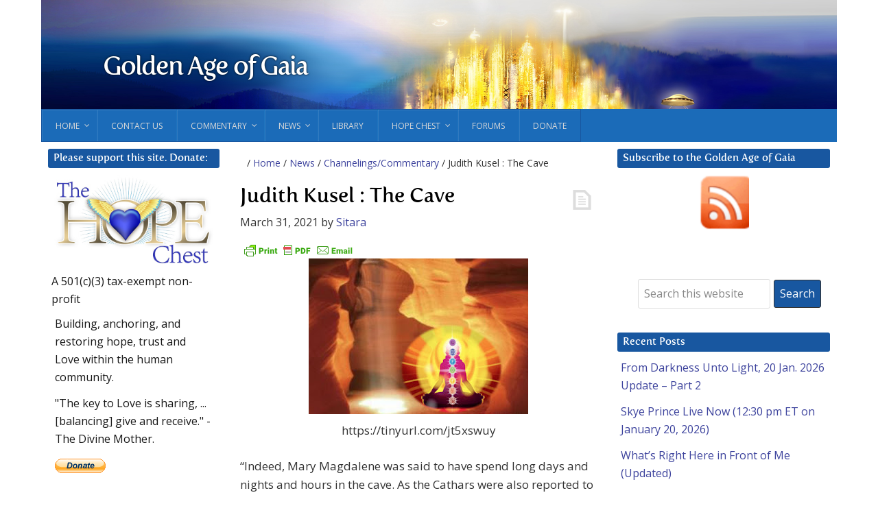

--- FILE ---
content_type: text/html; charset=UTF-8
request_url: https://goldenageofgaia.com/2021/03/31/judith-kusel-the-cave/
body_size: 32885
content:
<!DOCTYPE html>
<html lang="en-US">
<head >
<meta charset="UTF-8" />
<meta name="viewport" content="width=device-width, initial-scale=1" />
<meta name="viewport" content="width=device-width, initial-scale=1.0" id="dynamik-viewport"/>
<title>Judith Kusel :  The Cave</title>
<meta name='robots' content='max-image-preview:large' />
	<style>img:is([sizes="auto" i], [sizes^="auto," i]) { contain-intrinsic-size: 3000px 1500px }</style>
	<link rel='dns-prefetch' href='//stats.wp.com' />
<link rel='dns-prefetch' href='//maxcdn.bootstrapcdn.com' />
<link rel='dns-prefetch' href='//fonts.googleapis.com' />
<link rel='dns-prefetch' href='//v0.wordpress.com' />
<link rel="alternate" type="application/rss+xml" title="Golden Age of Gaia &raquo; Feed" href="https://goldenageofgaia.com/feed/" />
<link rel="alternate" type="application/rss+xml" title="Golden Age of Gaia &raquo; Comments Feed" href="https://goldenageofgaia.com/comments/feed/" />
<link rel="canonical" href="https://goldenageofgaia.com/2021/03/31/judith-kusel-the-cave/" />
<script type="text/javascript">
/* <![CDATA[ */
window._wpemojiSettings = {"baseUrl":"https:\/\/s.w.org\/images\/core\/emoji\/16.0.1\/72x72\/","ext":".png","svgUrl":"https:\/\/s.w.org\/images\/core\/emoji\/16.0.1\/svg\/","svgExt":".svg","source":{"concatemoji":"https:\/\/goldenageofgaia.com\/wp-includes\/js\/wp-emoji-release.min.js?ver=6.8.3"}};
/*! This file is auto-generated */
!function(s,n){var o,i,e;function c(e){try{var t={supportTests:e,timestamp:(new Date).valueOf()};sessionStorage.setItem(o,JSON.stringify(t))}catch(e){}}function p(e,t,n){e.clearRect(0,0,e.canvas.width,e.canvas.height),e.fillText(t,0,0);var t=new Uint32Array(e.getImageData(0,0,e.canvas.width,e.canvas.height).data),a=(e.clearRect(0,0,e.canvas.width,e.canvas.height),e.fillText(n,0,0),new Uint32Array(e.getImageData(0,0,e.canvas.width,e.canvas.height).data));return t.every(function(e,t){return e===a[t]})}function u(e,t){e.clearRect(0,0,e.canvas.width,e.canvas.height),e.fillText(t,0,0);for(var n=e.getImageData(16,16,1,1),a=0;a<n.data.length;a++)if(0!==n.data[a])return!1;return!0}function f(e,t,n,a){switch(t){case"flag":return n(e,"\ud83c\udff3\ufe0f\u200d\u26a7\ufe0f","\ud83c\udff3\ufe0f\u200b\u26a7\ufe0f")?!1:!n(e,"\ud83c\udde8\ud83c\uddf6","\ud83c\udde8\u200b\ud83c\uddf6")&&!n(e,"\ud83c\udff4\udb40\udc67\udb40\udc62\udb40\udc65\udb40\udc6e\udb40\udc67\udb40\udc7f","\ud83c\udff4\u200b\udb40\udc67\u200b\udb40\udc62\u200b\udb40\udc65\u200b\udb40\udc6e\u200b\udb40\udc67\u200b\udb40\udc7f");case"emoji":return!a(e,"\ud83e\udedf")}return!1}function g(e,t,n,a){var r="undefined"!=typeof WorkerGlobalScope&&self instanceof WorkerGlobalScope?new OffscreenCanvas(300,150):s.createElement("canvas"),o=r.getContext("2d",{willReadFrequently:!0}),i=(o.textBaseline="top",o.font="600 32px Arial",{});return e.forEach(function(e){i[e]=t(o,e,n,a)}),i}function t(e){var t=s.createElement("script");t.src=e,t.defer=!0,s.head.appendChild(t)}"undefined"!=typeof Promise&&(o="wpEmojiSettingsSupports",i=["flag","emoji"],n.supports={everything:!0,everythingExceptFlag:!0},e=new Promise(function(e){s.addEventListener("DOMContentLoaded",e,{once:!0})}),new Promise(function(t){var n=function(){try{var e=JSON.parse(sessionStorage.getItem(o));if("object"==typeof e&&"number"==typeof e.timestamp&&(new Date).valueOf()<e.timestamp+604800&&"object"==typeof e.supportTests)return e.supportTests}catch(e){}return null}();if(!n){if("undefined"!=typeof Worker&&"undefined"!=typeof OffscreenCanvas&&"undefined"!=typeof URL&&URL.createObjectURL&&"undefined"!=typeof Blob)try{var e="postMessage("+g.toString()+"("+[JSON.stringify(i),f.toString(),p.toString(),u.toString()].join(",")+"));",a=new Blob([e],{type:"text/javascript"}),r=new Worker(URL.createObjectURL(a),{name:"wpTestEmojiSupports"});return void(r.onmessage=function(e){c(n=e.data),r.terminate(),t(n)})}catch(e){}c(n=g(i,f,p,u))}t(n)}).then(function(e){for(var t in e)n.supports[t]=e[t],n.supports.everything=n.supports.everything&&n.supports[t],"flag"!==t&&(n.supports.everythingExceptFlag=n.supports.everythingExceptFlag&&n.supports[t]);n.supports.everythingExceptFlag=n.supports.everythingExceptFlag&&!n.supports.flag,n.DOMReady=!1,n.readyCallback=function(){n.DOMReady=!0}}).then(function(){return e}).then(function(){var e;n.supports.everything||(n.readyCallback(),(e=n.source||{}).concatemoji?t(e.concatemoji):e.wpemoji&&e.twemoji&&(t(e.twemoji),t(e.wpemoji)))}))}((window,document),window._wpemojiSettings);
/* ]]> */
</script>
<link rel='stylesheet' id='dynamik_minified_stylesheet-css' href='https://goldenageofgaia.com/wp-content/uploads/dynamik-gen/theme/dynamik-min.css?ver=1676402826' type='text/css' media='all' />
<link rel='stylesheet' id='font-awesome-css' href='//maxcdn.bootstrapcdn.com/font-awesome/4.7.0/css/font-awesome.min.css?ver=4.7.0' type='text/css' media='all' />
<style id='wp-emoji-styles-inline-css' type='text/css'>

	img.wp-smiley, img.emoji {
		display: inline !important;
		border: none !important;
		box-shadow: none !important;
		height: 1em !important;
		width: 1em !important;
		margin: 0 0.07em !important;
		vertical-align: -0.1em !important;
		background: none !important;
		padding: 0 !important;
	}
</style>
<link rel='stylesheet' id='wp-block-library-css' href='https://goldenageofgaia.com/wp-includes/css/dist/block-library/style.min.css?ver=6.8.3' type='text/css' media='all' />
<style id='classic-theme-styles-inline-css' type='text/css'>
/*! This file is auto-generated */
.wp-block-button__link{color:#fff;background-color:#32373c;border-radius:9999px;box-shadow:none;text-decoration:none;padding:calc(.667em + 2px) calc(1.333em + 2px);font-size:1.125em}.wp-block-file__button{background:#32373c;color:#fff;text-decoration:none}
</style>
<style id='pdfemb-pdf-embedder-viewer-style-inline-css' type='text/css'>
.wp-block-pdfemb-pdf-embedder-viewer{max-width:none}

</style>
<link rel='stylesheet' id='mediaelement-css' href='https://goldenageofgaia.com/wp-includes/js/mediaelement/mediaelementplayer-legacy.min.css?ver=4.2.17' type='text/css' media='all' />
<link rel='stylesheet' id='wp-mediaelement-css' href='https://goldenageofgaia.com/wp-includes/js/mediaelement/wp-mediaelement.min.css?ver=6.8.3' type='text/css' media='all' />
<style id='jetpack-sharing-buttons-style-inline-css' type='text/css'>
.jetpack-sharing-buttons__services-list{display:flex;flex-direction:row;flex-wrap:wrap;gap:0;list-style-type:none;margin:5px;padding:0}.jetpack-sharing-buttons__services-list.has-small-icon-size{font-size:12px}.jetpack-sharing-buttons__services-list.has-normal-icon-size{font-size:16px}.jetpack-sharing-buttons__services-list.has-large-icon-size{font-size:24px}.jetpack-sharing-buttons__services-list.has-huge-icon-size{font-size:36px}@media print{.jetpack-sharing-buttons__services-list{display:none!important}}.editor-styles-wrapper .wp-block-jetpack-sharing-buttons{gap:0;padding-inline-start:0}ul.jetpack-sharing-buttons__services-list.has-background{padding:1.25em 2.375em}
</style>
<style id='global-styles-inline-css' type='text/css'>
:root{--wp--preset--aspect-ratio--square: 1;--wp--preset--aspect-ratio--4-3: 4/3;--wp--preset--aspect-ratio--3-4: 3/4;--wp--preset--aspect-ratio--3-2: 3/2;--wp--preset--aspect-ratio--2-3: 2/3;--wp--preset--aspect-ratio--16-9: 16/9;--wp--preset--aspect-ratio--9-16: 9/16;--wp--preset--color--black: #000000;--wp--preset--color--cyan-bluish-gray: #abb8c3;--wp--preset--color--white: #ffffff;--wp--preset--color--pale-pink: #f78da7;--wp--preset--color--vivid-red: #cf2e2e;--wp--preset--color--luminous-vivid-orange: #ff6900;--wp--preset--color--luminous-vivid-amber: #fcb900;--wp--preset--color--light-green-cyan: #7bdcb5;--wp--preset--color--vivid-green-cyan: #00d084;--wp--preset--color--pale-cyan-blue: #8ed1fc;--wp--preset--color--vivid-cyan-blue: #0693e3;--wp--preset--color--vivid-purple: #9b51e0;--wp--preset--gradient--vivid-cyan-blue-to-vivid-purple: linear-gradient(135deg,rgba(6,147,227,1) 0%,rgb(155,81,224) 100%);--wp--preset--gradient--light-green-cyan-to-vivid-green-cyan: linear-gradient(135deg,rgb(122,220,180) 0%,rgb(0,208,130) 100%);--wp--preset--gradient--luminous-vivid-amber-to-luminous-vivid-orange: linear-gradient(135deg,rgba(252,185,0,1) 0%,rgba(255,105,0,1) 100%);--wp--preset--gradient--luminous-vivid-orange-to-vivid-red: linear-gradient(135deg,rgba(255,105,0,1) 0%,rgb(207,46,46) 100%);--wp--preset--gradient--very-light-gray-to-cyan-bluish-gray: linear-gradient(135deg,rgb(238,238,238) 0%,rgb(169,184,195) 100%);--wp--preset--gradient--cool-to-warm-spectrum: linear-gradient(135deg,rgb(74,234,220) 0%,rgb(151,120,209) 20%,rgb(207,42,186) 40%,rgb(238,44,130) 60%,rgb(251,105,98) 80%,rgb(254,248,76) 100%);--wp--preset--gradient--blush-light-purple: linear-gradient(135deg,rgb(255,206,236) 0%,rgb(152,150,240) 100%);--wp--preset--gradient--blush-bordeaux: linear-gradient(135deg,rgb(254,205,165) 0%,rgb(254,45,45) 50%,rgb(107,0,62) 100%);--wp--preset--gradient--luminous-dusk: linear-gradient(135deg,rgb(255,203,112) 0%,rgb(199,81,192) 50%,rgb(65,88,208) 100%);--wp--preset--gradient--pale-ocean: linear-gradient(135deg,rgb(255,245,203) 0%,rgb(182,227,212) 50%,rgb(51,167,181) 100%);--wp--preset--gradient--electric-grass: linear-gradient(135deg,rgb(202,248,128) 0%,rgb(113,206,126) 100%);--wp--preset--gradient--midnight: linear-gradient(135deg,rgb(2,3,129) 0%,rgb(40,116,252) 100%);--wp--preset--font-size--small: 13px;--wp--preset--font-size--medium: 20px;--wp--preset--font-size--large: 36px;--wp--preset--font-size--x-large: 42px;--wp--preset--spacing--20: 0.44rem;--wp--preset--spacing--30: 0.67rem;--wp--preset--spacing--40: 1rem;--wp--preset--spacing--50: 1.5rem;--wp--preset--spacing--60: 2.25rem;--wp--preset--spacing--70: 3.38rem;--wp--preset--spacing--80: 5.06rem;--wp--preset--shadow--natural: 6px 6px 9px rgba(0, 0, 0, 0.2);--wp--preset--shadow--deep: 12px 12px 50px rgba(0, 0, 0, 0.4);--wp--preset--shadow--sharp: 6px 6px 0px rgba(0, 0, 0, 0.2);--wp--preset--shadow--outlined: 6px 6px 0px -3px rgba(255, 255, 255, 1), 6px 6px rgba(0, 0, 0, 1);--wp--preset--shadow--crisp: 6px 6px 0px rgba(0, 0, 0, 1);}:where(.is-layout-flex){gap: 0.5em;}:where(.is-layout-grid){gap: 0.5em;}body .is-layout-flex{display: flex;}.is-layout-flex{flex-wrap: wrap;align-items: center;}.is-layout-flex > :is(*, div){margin: 0;}body .is-layout-grid{display: grid;}.is-layout-grid > :is(*, div){margin: 0;}:where(.wp-block-columns.is-layout-flex){gap: 2em;}:where(.wp-block-columns.is-layout-grid){gap: 2em;}:where(.wp-block-post-template.is-layout-flex){gap: 1.25em;}:where(.wp-block-post-template.is-layout-grid){gap: 1.25em;}.has-black-color{color: var(--wp--preset--color--black) !important;}.has-cyan-bluish-gray-color{color: var(--wp--preset--color--cyan-bluish-gray) !important;}.has-white-color{color: var(--wp--preset--color--white) !important;}.has-pale-pink-color{color: var(--wp--preset--color--pale-pink) !important;}.has-vivid-red-color{color: var(--wp--preset--color--vivid-red) !important;}.has-luminous-vivid-orange-color{color: var(--wp--preset--color--luminous-vivid-orange) !important;}.has-luminous-vivid-amber-color{color: var(--wp--preset--color--luminous-vivid-amber) !important;}.has-light-green-cyan-color{color: var(--wp--preset--color--light-green-cyan) !important;}.has-vivid-green-cyan-color{color: var(--wp--preset--color--vivid-green-cyan) !important;}.has-pale-cyan-blue-color{color: var(--wp--preset--color--pale-cyan-blue) !important;}.has-vivid-cyan-blue-color{color: var(--wp--preset--color--vivid-cyan-blue) !important;}.has-vivid-purple-color{color: var(--wp--preset--color--vivid-purple) !important;}.has-black-background-color{background-color: var(--wp--preset--color--black) !important;}.has-cyan-bluish-gray-background-color{background-color: var(--wp--preset--color--cyan-bluish-gray) !important;}.has-white-background-color{background-color: var(--wp--preset--color--white) !important;}.has-pale-pink-background-color{background-color: var(--wp--preset--color--pale-pink) !important;}.has-vivid-red-background-color{background-color: var(--wp--preset--color--vivid-red) !important;}.has-luminous-vivid-orange-background-color{background-color: var(--wp--preset--color--luminous-vivid-orange) !important;}.has-luminous-vivid-amber-background-color{background-color: var(--wp--preset--color--luminous-vivid-amber) !important;}.has-light-green-cyan-background-color{background-color: var(--wp--preset--color--light-green-cyan) !important;}.has-vivid-green-cyan-background-color{background-color: var(--wp--preset--color--vivid-green-cyan) !important;}.has-pale-cyan-blue-background-color{background-color: var(--wp--preset--color--pale-cyan-blue) !important;}.has-vivid-cyan-blue-background-color{background-color: var(--wp--preset--color--vivid-cyan-blue) !important;}.has-vivid-purple-background-color{background-color: var(--wp--preset--color--vivid-purple) !important;}.has-black-border-color{border-color: var(--wp--preset--color--black) !important;}.has-cyan-bluish-gray-border-color{border-color: var(--wp--preset--color--cyan-bluish-gray) !important;}.has-white-border-color{border-color: var(--wp--preset--color--white) !important;}.has-pale-pink-border-color{border-color: var(--wp--preset--color--pale-pink) !important;}.has-vivid-red-border-color{border-color: var(--wp--preset--color--vivid-red) !important;}.has-luminous-vivid-orange-border-color{border-color: var(--wp--preset--color--luminous-vivid-orange) !important;}.has-luminous-vivid-amber-border-color{border-color: var(--wp--preset--color--luminous-vivid-amber) !important;}.has-light-green-cyan-border-color{border-color: var(--wp--preset--color--light-green-cyan) !important;}.has-vivid-green-cyan-border-color{border-color: var(--wp--preset--color--vivid-green-cyan) !important;}.has-pale-cyan-blue-border-color{border-color: var(--wp--preset--color--pale-cyan-blue) !important;}.has-vivid-cyan-blue-border-color{border-color: var(--wp--preset--color--vivid-cyan-blue) !important;}.has-vivid-purple-border-color{border-color: var(--wp--preset--color--vivid-purple) !important;}.has-vivid-cyan-blue-to-vivid-purple-gradient-background{background: var(--wp--preset--gradient--vivid-cyan-blue-to-vivid-purple) !important;}.has-light-green-cyan-to-vivid-green-cyan-gradient-background{background: var(--wp--preset--gradient--light-green-cyan-to-vivid-green-cyan) !important;}.has-luminous-vivid-amber-to-luminous-vivid-orange-gradient-background{background: var(--wp--preset--gradient--luminous-vivid-amber-to-luminous-vivid-orange) !important;}.has-luminous-vivid-orange-to-vivid-red-gradient-background{background: var(--wp--preset--gradient--luminous-vivid-orange-to-vivid-red) !important;}.has-very-light-gray-to-cyan-bluish-gray-gradient-background{background: var(--wp--preset--gradient--very-light-gray-to-cyan-bluish-gray) !important;}.has-cool-to-warm-spectrum-gradient-background{background: var(--wp--preset--gradient--cool-to-warm-spectrum) !important;}.has-blush-light-purple-gradient-background{background: var(--wp--preset--gradient--blush-light-purple) !important;}.has-blush-bordeaux-gradient-background{background: var(--wp--preset--gradient--blush-bordeaux) !important;}.has-luminous-dusk-gradient-background{background: var(--wp--preset--gradient--luminous-dusk) !important;}.has-pale-ocean-gradient-background{background: var(--wp--preset--gradient--pale-ocean) !important;}.has-electric-grass-gradient-background{background: var(--wp--preset--gradient--electric-grass) !important;}.has-midnight-gradient-background{background: var(--wp--preset--gradient--midnight) !important;}.has-small-font-size{font-size: var(--wp--preset--font-size--small) !important;}.has-medium-font-size{font-size: var(--wp--preset--font-size--medium) !important;}.has-large-font-size{font-size: var(--wp--preset--font-size--large) !important;}.has-x-large-font-size{font-size: var(--wp--preset--font-size--x-large) !important;}
:where(.wp-block-post-template.is-layout-flex){gap: 1.25em;}:where(.wp-block-post-template.is-layout-grid){gap: 1.25em;}
:where(.wp-block-columns.is-layout-flex){gap: 2em;}:where(.wp-block-columns.is-layout-grid){gap: 2em;}
:root :where(.wp-block-pullquote){font-size: 1.5em;line-height: 1.6;}
</style>
<link rel='stylesheet' id='bbp-default-css' href='https://goldenageofgaia.com/wp-content/plugins/bbpress/templates/default/css/bbpress.min.css?ver=2.6.14' type='text/css' media='all' />
<link rel='stylesheet' id='plyr-css-css' href='https://goldenageofgaia.com/wp-content/plugins/easy-video-player/lib/plyr.css?ver=6.8.3' type='text/css' media='all' />
<link rel='stylesheet' id='acx_fsmi_styles-css' href='https://goldenageofgaia.com/wp-content/plugins/floating-social-media-icon/css/style.css?v=4.3.5&#038;ver=6.8.3' type='text/css' media='all' />
<link rel='stylesheet' id='fep-common-style-css' href='https://goldenageofgaia.com/wp-content/plugins/front-end-pm/assets/css/common-style.css?ver=11.4.5' type='text/css' media='all' />
<style id='fep-common-style-inline-css' type='text/css'>
#fep-wrapper{background-color:;color:#000000;} #fep-wrapper a:not(.fep-button,.fep-button-active) {color:#000080;} .fep-button{background-color:#F0FCFF;color:#000000;} .fep-button:hover,.fep-button-active{background-color:#D3EEF5;color:#000000;} .fep-odd-even > div:nth-child(odd) {background-color:#F2F7FC;} .fep-odd-even > div:nth-child(even) {background-color:#FAFAFA;} .fep-message .fep-message-title-heading, .fep-per-message .fep-message-title{background-color:#F2F7FC;} #fep-content-single-heads .fep-message-head:hover,#fep-content-single-heads .fep-message-head-active{background-color:#D3EEF5;color:#000000;}
</style>
<link rel='stylesheet' id='ubermenu-open-sans-css' href='//fonts.googleapis.com/css?family=Open+Sans%3A%2C300%2C400%2C700&#038;ver=6.8.3' type='text/css' media='all' />
<link rel='stylesheet' id='dynamik_enqueued_google_fonts-css' href='//fonts.googleapis.com/css?family=Open+Sans%3A400%2C400italic%2C300%2C300italic%2C600%2C600italic%2C700%2C700italic%2C800%2C800italic%7CFertigoPro-Regular&#038;display=auto&#038;ver=2.6.9.1' type='text/css' media='all' />
<link rel='stylesheet' id='fertigo-pro-regular-css' href='https://goldenageofgaia.com/wp-content/fonts/fertigo-pro-regular/fertigo-pro-regular.css?ver=2.6.9.1' type='text/css' media='all' />
<link rel='stylesheet' id='ubermenu-css' href='https://goldenageofgaia.com/wp-content/plugins/ubermenu/pro/assets/css/ubermenu.min.css?ver=3.1.0.1' type='text/css' media='all' />
<link rel='stylesheet' id='ubermenu-deepsky-css' href='https://goldenageofgaia.com/wp-content/plugins/ubermenu/pro/assets/css/skins/deepsky.css?ver=6.8.3' type='text/css' media='all' />
<link rel='stylesheet' id='sharedaddy-css' href='https://goldenageofgaia.com/wp-content/plugins/jetpack/modules/sharedaddy/sharing.css?ver=15.3.1' type='text/css' media='all' />
<link rel='stylesheet' id='social-logos-css' href='https://goldenageofgaia.com/wp-content/plugins/jetpack/_inc/social-logos/social-logos.min.css?ver=15.3.1' type='text/css' media='all' />
<script type="text/javascript" src="https://goldenageofgaia.com/wp-includes/js/jquery/jquery.min.js?ver=3.7.1" id="jquery-core-js"></script>
<script type="text/javascript" src="https://goldenageofgaia.com/wp-includes/js/jquery/jquery-migrate.min.js?ver=3.4.1" id="jquery-migrate-js"></script>
<script type="text/javascript" id="plyr-js-js-extra">
/* <![CDATA[ */
var easy_video_player = {"plyr_iconUrl":"https:\/\/goldenageofgaia.com\/wp-content\/plugins\/easy-video-player\/lib\/plyr.svg","plyr_blankVideo":"https:\/\/goldenageofgaia.com\/wp-content\/plugins\/easy-video-player\/lib\/blank.mp4"};
/* ]]> */
</script>
<script type="text/javascript" src="https://goldenageofgaia.com/wp-content/plugins/easy-video-player/lib/plyr.js?ver=6.8.3" id="plyr-js-js"></script>
<link rel="https://api.w.org/" href="https://goldenageofgaia.com/wp-json/" /><link rel="alternate" title="JSON" type="application/json" href="https://goldenageofgaia.com/wp-json/wp/v2/posts/319382" /><link rel="EditURI" type="application/rsd+xml" title="RSD" href="https://goldenageofgaia.com/xmlrpc.php?rsd" />
<link rel="alternate" title="oEmbed (JSON)" type="application/json+oembed" href="https://goldenageofgaia.com/wp-json/oembed/1.0/embed?url=https%3A%2F%2Fgoldenageofgaia.com%2F2021%2F03%2F31%2Fjudith-kusel-the-cave%2F" />
<link rel="alternate" title="oEmbed (XML)" type="text/xml+oembed" href="https://goldenageofgaia.com/wp-json/oembed/1.0/embed?url=https%3A%2F%2Fgoldenageofgaia.com%2F2021%2F03%2F31%2Fjudith-kusel-the-cave%2F&#038;format=xml" />



<!-- Starting Styles For Social Media Icon From Acurax International www.acurax.com -->
<style type='text/css'>
#divBottomRight img 
{
width: 55px; 
}
#divBottomRight 
{
min-width:0px; 
position: static; 
}
</style>
<!-- Ending Styles For Social Media Icon From Acurax International www.acurax.com -->



        <style type="text/css" id="pf-main-css">
            
				@media screen {
					.printfriendly {
						z-index: 1000; display: flex; margin: 0px 0px 0px 0px
					}
					.printfriendly a, .printfriendly a:link, .printfriendly a:visited, .printfriendly a:hover, .printfriendly a:active {
						font-weight: 600;
						cursor: pointer;
						text-decoration: none;
						border: none;
						-webkit-box-shadow: none;
						-moz-box-shadow: none;
						box-shadow: none;
						outline:none;
						font-size: 14px !important;
						color: #55750C !important;
					}
					.printfriendly.pf-alignleft {
						justify-content: start;
					}
					.printfriendly.pf-alignright {
						justify-content: end;
					}
					.printfriendly.pf-aligncenter {
						justify-content: center;
						
					}
				}

				.pf-button-img {
					border: none;
					-webkit-box-shadow: none;
					-moz-box-shadow: none;
					box-shadow: none;
					padding: 0;
					margin: 0;
					display: inline;
					vertical-align: middle;
				}

				img.pf-button-img + .pf-button-text {
					margin-left: 6px;
				}

				@media print {
					.printfriendly {
						display: none;
					}
				}
				        </style>

            
        <style type="text/css" id="pf-excerpt-styles">
          .pf-button.pf-button-excerpt {
              display: none;
           }
        </style>

            <!-- Stream WordPress user activity plugin v4.1.1 -->
<style id="ubermenu-custom-generated-css">
/** UberMenu Custom Menu Styles (Customizer) **/
/* main */
.ubermenu-main { background-color:#1b6bb8; background:-webkit-gradient(linear,left top,left bottom,from(#1b6bb8),to(#1b6bb8)); background:-webkit-linear-gradient(top,#1b6bb8,#1b6bb8); background:-moz-linear-gradient(top,#1b6bb8,#1b6bb8); background:-ms-linear-gradient(top,#1b6bb8,#1b6bb8); background:-o-linear-gradient(top,#1b6bb8,#1b6bb8); background:linear-gradient(top,#1b6bb8,#1b6bb8); border:1px solid #1857a0; }
.ubermenu-main .ubermenu-item-level-0 > .ubermenu-target { font-size:12px; border-left-color:#1e73be; }
.ubermenu-main .ubermenu-nav .ubermenu-item.ubermenu-item-level-0 > .ubermenu-target { font-weight:normal; }
.ubermenu-main .ubermenu-submenu.ubermenu-submenu-drop { background-color:#ede7e6; }
.ubermenu-main .ubermenu-item-level-0 > .ubermenu-submenu-drop { box-shadow:0 0 20px rgba(0,0,0, 0.35); }
.ubermenu-main .ubermenu-submenu .ubermenu-highlight { color:#448fd5; }
.ubermenu-main .ubermenu-submenu .ubermenu-item-header > .ubermenu-target, .ubermenu-main .ubermenu-tab > .ubermenu-target { font-size:14px; }
.ubermenu-main .ubermenu-submenu .ubermenu-item-header.ubermenu-has-submenu-stack > .ubermenu-target { border-color:#1b6bb8; }
.ubermenu-main .ubermenu-submenu .ubermenu-divider > hr { border-top-color:#1b6bb8; }
.ubermenu-main, .ubermenu-main .ubermenu-target, .ubermenu-main .ubermenu-nav .ubermenu-item-level-0 .ubermenu-target, .ubermenu-main div, .ubermenu-main p, .ubermenu-main input { font-family:'Open Sans', sans-serif; font-weight:400; }


/** UberMenu Custom Menu Item Styles (Menu Item Settings) **/
/* 83308 */ .ubermenu .ubermenu-item.ubermenu-item-83308 > .ubermenu-target { color:#ffd028; }


/** UberMenu Custom Tweaks (General Settings) **/
.nav-primary {background-color:#1b6bb8;border:0}
.ubermenu-main .ubermenu-submenu.ubermenu-submenu-drop {
    background-color: #ededed;
}

/* Status: Loaded from Transient */

</style>	<style>img#wpstats{display:none}</style>
		<script>
  (function(i,s,o,g,r,a,m){i[\'GoogleAnalyticsObject\']=r;i[r]=i[r]||function(){
  (i[r].q=i[r].q||[]).push(arguments)},i[r].l=1*new Date();a=s.createElement(o),
  m=s.getElementsByTagName(o)[0];a.async=1;a.src=g;m.parentNode.insertBefore(a,m)
  })(window,document,\'script\',\'//www.google-analytics.com/analytics.js\',\'ga\');

  ga(\'create\', \'UA-75134870-1\', \'auto\');
  ga(\'send\', \'pageview\');

</script>
<!-- Jetpack Open Graph Tags -->
<meta property="og:type" content="article" />
<meta property="og:title" content="Judith Kusel :  The Cave" />
<meta property="og:url" content="https://goldenageofgaia.com/2021/03/31/judith-kusel-the-cave/" />
<meta property="og:description" content="“Indeed, Mary Magdalene was said to have spend long days and nights and hours in the cave. As the Cathars were also reported to have done. As the Essenes had done, as they still do in the Himalayas…" />
<meta property="article:published_time" content="2021-03-31T09:55:16+00:00" />
<meta property="article:modified_time" content="2021-03-29T14:59:11+00:00" />
<meta property="og:site_name" content="Golden Age of Gaia" />
<meta property="og:image" content="https://goldenageofgaia.com/wp-content/uploads/2012/05/Cave-Meditation.jpg" />
<meta property="og:image:width" content="320" />
<meta property="og:image:height" content="227" />
<meta property="og:image:alt" content="" />
<meta property="og:locale" content="en_US" />
<meta name="twitter:text:title" content="Judith Kusel :  The Cave" />
<meta name="twitter:image" content="https://goldenageofgaia.com/wp-content/uploads/2012/05/Cave-Meditation.jpg?w=640" />
<meta name="twitter:card" content="summary_large_image" />

<!-- End Jetpack Open Graph Tags -->
<link rel="icon" href="https://goldenageofgaia.com/wp-content/uploads/2019/04/GoldenAgeOfGaia-Masthead-920x180-c10-500x97-updated-2-100x97.jpg" sizes="32x32" />
<link rel="icon" href="https://goldenageofgaia.com/wp-content/uploads/2019/04/GoldenAgeOfGaia-Masthead-920x180-c10-500x97-updated-2-200x97.jpg" sizes="192x192" />
<link rel="apple-touch-icon" href="https://goldenageofgaia.com/wp-content/uploads/2019/04/GoldenAgeOfGaia-Masthead-920x180-c10-500x97-updated-2-200x97.jpg" />
<meta name="msapplication-TileImage" content="https://goldenageofgaia.com/wp-content/uploads/2019/04/GoldenAgeOfGaia-Masthead-920x180-c10-500x97-updated-2.jpg" />
		<style type="text/css" id="wp-custom-css">
			.site-title {
	margin: 40px 7%;
	font-weight: 300 !important;
	text-shadow: 0px 0px 3px #000;
	letter-spacing: -.05em;
}
.site-description {display: none}
.bbpress.single .sidebar {display: none}
.bbpress.single.sidebar-content-sidebar .content-sidebar-wrap, .bbpress.single.sidebar-content-sidebar .content {width: 100%}
.bbpress.single .content {padding: 0px}

#text-282, #search-11, #recent-posts-6 {display: none; margin-top: 25px;}

#text-282 .widget-title,
#search-11 .widget-title, #recent-posts-6 .widget-title {
    background: #1857A0;
    border-top: 0px solid #171717;
    border-bottom: 0px solid #171717;
    border-left: 0px solid #171717;
    border-right: 0px solid #171717;
    margin: 0;
	margin-bottom: 15px !important;
    padding: 5px 8px 5px 8px;
    color: #FFFFFF !important;
    font-family: 'FertigoPro-Regular', sans-serif;
    font-size: 15px !important;
    font-weight: 300;
    line-height: 1.25;
}

@media only screen and (max-width: 800px) {
#text-282, #search-11, #recent-posts-6 {display: block !important}
#text-235, #search-7, #recent-posts-2 {display: none !important}
}		</style>
		</head>
<body class="wp-singular post-template-default single single-post postid-319382 single-format-standard wp-theme-genesis wp-child-theme-dynamik-gen header-full-width sidebar-content-sidebar genesis-breadcrumbs-visible mac chrome feature-top-outside fat-footer-inside override" itemscope itemtype="https://schema.org/WebPage">
<script type="text/javascript" id="bbp-swap-no-js-body-class">
	document.body.className = document.body.className.replace( 'bbp-no-js', 'bbp-js' );
</script>

<div class="site-container"><header class="site-header" itemscope itemtype="https://schema.org/WPHeader"><div class="wrap"><div class="title-area"><p class="site-title" itemprop="headline"><a href="https://goldenageofgaia.com/">Golden Age of Gaia</a></p><p class="site-description" itemprop="description">Toward a World that Works for Everyone</p></div></div></header><nav class="nav-primary" aria-label="Main" itemscope itemtype="https://schema.org/SiteNavigationElement"><div class="wrap"><a class="ubermenu-responsive-toggle ubermenu-responsive-toggle-main ubermenu-skin-deepsky ubermenu-loc-primary" data-ubermenu-target="ubermenu-main-9787-primary"><i class="fa fa-bars"></i>Menu</a><nav id="ubermenu-main-9787-primary" class="ubermenu ubermenu-nojs ubermenu-main ubermenu-menu-9787 ubermenu-loc-primary ubermenu-responsive ubermenu-responsive-default ubermenu-responsive-collapse ubermenu-horizontal ubermenu-transition-slide ubermenu-trigger-hover ubermenu-skin-deepsky ubermenu-bar-align-left ubermenu-items-align-center ubermenu-bound ubermenu-sub-indicators ubermenu-retractors-responsive"><ul id="ubermenu-nav-main-9787-primary" class="ubermenu-nav"><li id="menu-item-159389" class="ubermenu-item ubermenu-item-type-custom ubermenu-item-object-custom ubermenu-item-home ubermenu-item-has-children ubermenu-item-159389 ubermenu-item-level-0 ubermenu-column ubermenu-column-auto ubermenu-has-submenu-drop ubermenu-has-submenu-mega" ><a class="ubermenu-target ubermenu-item-layout-default ubermenu-item-layout-text_only" href="https://goldenageofgaia.com" tabindex="0" itemprop="url"><span class="ubermenu-target-title ubermenu-target-text">Home</span></a><ul class="ubermenu-submenu ubermenu-submenu-id-159389 ubermenu-submenu-type-auto ubermenu-submenu-type-mega ubermenu-submenu-drop ubermenu-submenu-align-full_width" ><li id="menu-item-159370" class="ubermenu-item ubermenu-item-type-custom ubermenu-item-object-custom ubermenu-item-159370 ubermenu-item-auto ubermenu-item-unknown-[unk] ubermenu-item-level-1 ubermenu-column ubermenu-column-auto" ><a class="ubermenu-target ubermenu-item-layout-default ubermenu-item-layout-text_only" target="_blank" href="https://goldenageofgaia.com/about-staff/" itemprop="url"><span class="ubermenu-target-title ubermenu-target-text">About The Staff</span></a></li><li id="menu-item-244948" class="ubermenu-item ubermenu-item-type-post_type ubermenu-item-object-page ubermenu-item-244948 ubermenu-item-auto ubermenu-item-unknown-[unk] ubermenu-item-level-1 ubermenu-column ubermenu-column-auto" ><a class="ubermenu-target ubermenu-item-layout-default ubermenu-item-layout-text_only" target="_blank" href="https://goldenageofgaia.com/new-and-improved-golden-age-of-gaia-website-frequently-asked-questions/" itemprop="url"><span class="ubermenu-target-title ubermenu-target-text">FAQs</span></a></li><li id="menu-item-298593" class="ubermenu-item ubermenu-item-type-custom ubermenu-item-object-custom ubermenu-item-298593 ubermenu-item-auto ubermenu-item-unknown-[unk] ubermenu-item-level-1 ubermenu-column ubermenu-column-auto" ><a class="ubermenu-target ubermenu-item-layout-default ubermenu-item-layout-text_only" href="https://goldenageofgaia.com/glossary-of-terms-used-on-the-golden-age-of-gaia/" itemprop="url"><span class="ubermenu-target-title ubermenu-target-text">Glossary</span></a></li><li id="menu-item-244052" class="ubermenu-item ubermenu-item-type-post_type ubermenu-item-object-page ubermenu-item-244052 ubermenu-item-auto ubermenu-item-unknown-[unk] ubermenu-item-level-1 ubermenu-column ubermenu-column-auto" ><a class="ubermenu-target ubermenu-item-layout-default ubermenu-item-layout-text_only" target="_blank" href="https://goldenageofgaia.com/privacy-policy/" itemprop="url"><span class="ubermenu-target-title ubermenu-target-text">Privacy Policy</span></a></li><li id="menu-item-244051" class="ubermenu-item ubermenu-item-type-post_type ubermenu-item-object-page ubermenu-item-244051 ubermenu-item-auto ubermenu-item-unknown-[unk] ubermenu-item-level-1 ubermenu-column ubermenu-column-auto" ><a class="ubermenu-target ubermenu-item-layout-default ubermenu-item-layout-text_only" target="_blank" href="https://goldenageofgaia.com/terms-of-service/" itemprop="url"><span class="ubermenu-target-title ubermenu-target-text">Terms of Service</span></a></li><li id="menu-item-159385" class="ubermenu-item ubermenu-item-type-custom ubermenu-item-object-custom ubermenu-item-159385 ubermenu-item-auto ubermenu-item-unknown-[unk] ubermenu-item-level-1 ubermenu-column ubermenu-column-auto" ><a class="ubermenu-target ubermenu-item-layout-default ubermenu-item-layout-text_only" target="_blank" href="https://goldenageofgaia.com/2021/07/06/downloads-page/" itemprop="url"><span class="ubermenu-target-title ubermenu-target-text">Downloads Page</span></a></li><li class="ubermenu-retractor ubermenu-retractor-mobile"><i class="fa fa-times"></i> Close</li></ul></li><li id="menu-item-159369" class="ubermenu-item ubermenu-item-type-custom ubermenu-item-object-custom ubermenu-item-159369 ubermenu-item-level-0 ubermenu-column ubermenu-column-auto" ><a class="ubermenu-target ubermenu-item-layout-default ubermenu-item-layout-text_only" target="_blank" href="https://goldenageofgaia.com/contact-us/" tabindex="0" itemprop="url"><span class="ubermenu-target-title ubermenu-target-text">Contact Us</span></a></li><li id="menu-item-298519" class="ubermenu-item ubermenu-item-type-custom ubermenu-item-object-custom ubermenu-item-has-children ubermenu-item-298519 ubermenu-item-level-0 ubermenu-column ubermenu-column-auto ubermenu-has-submenu-drop ubermenu-has-submenu-mega" ><a class="ubermenu-target ubermenu-item-layout-default ubermenu-item-layout-text_only" tabindex="0" itemprop="url"><span class="ubermenu-target-title ubermenu-target-text">Commentary</span></a><ul class="ubermenu-submenu ubermenu-submenu-id-298519 ubermenu-submenu-type-auto ubermenu-submenu-type-mega ubermenu-submenu-drop ubermenu-submenu-align-full_width" ><li id="menu-item-299057" class="ubermenu-item ubermenu-item-type-custom ubermenu-item-object-custom ubermenu-item-299057 ubermenu-item-auto ubermenu-item-unknown-[unk] ubermenu-item-level-1 ubermenu-column ubermenu-column-auto" ><a class="ubermenu-target ubermenu-item-layout-default ubermenu-item-layout-text_only" href="https://goldenageofgaia.com/charlie/" itemprop="url"><span class="ubermenu-target-title ubermenu-target-text">Charlie</span></a></li><li id="menu-item-299056" class="ubermenu-item ubermenu-item-type-custom ubermenu-item-object-custom ubermenu-item-299056 ubermenu-item-auto ubermenu-item-unknown-[unk] ubermenu-item-level-1 ubermenu-column ubermenu-column-auto" ><a class="ubermenu-target ubermenu-item-layout-default ubermenu-item-layout-text_only" href="https://goldenageofgaia.com/kat/" itemprop="url"><span class="ubermenu-target-title ubermenu-target-text">Kat</span></a></li><li id="menu-item-299055" class="ubermenu-item ubermenu-item-type-custom ubermenu-item-object-custom ubermenu-item-299055 ubermenu-item-auto ubermenu-item-unknown-[unk] ubermenu-item-level-1 ubermenu-column ubermenu-column-auto" ><a class="ubermenu-target ubermenu-item-layout-default ubermenu-item-layout-text_only" href="https://goldenageofgaia.com/kathleen-mary-willis/" itemprop="url"><span class="ubermenu-target-title ubermenu-target-text">Kathleen Mary Willis</span></a></li><li id="menu-item-299108" class="ubermenu-item ubermenu-item-type-post_type ubermenu-item-object-page ubermenu-item-299108 ubermenu-item-auto ubermenu-item-unknown-[unk] ubermenu-item-level-1 ubermenu-column ubermenu-column-auto" ><a class="ubermenu-target ubermenu-item-layout-default ubermenu-item-layout-text_only" href="https://goldenageofgaia.com/narendra-mishra/" itemprop="url"><span class="ubermenu-target-title ubermenu-target-text">Narendra Mishra</span></a></li><li id="menu-item-299054" class="ubermenu-item ubermenu-item-type-custom ubermenu-item-object-custom ubermenu-item-299054 ubermenu-item-auto ubermenu-item-unknown-[unk] ubermenu-item-level-1 ubermenu-column ubermenu-column-auto" ><a class="ubermenu-target ubermenu-item-layout-default ubermenu-item-layout-text_only" href="https://goldenageofgaia.com/sitara/" itemprop="url"><span class="ubermenu-target-title ubermenu-target-text">Sitara</span></a></li><li id="menu-item-299052" class="ubermenu-item ubermenu-item-type-custom ubermenu-item-object-custom ubermenu-item-299052 ubermenu-item-auto ubermenu-item-unknown-[unk] ubermenu-item-level-1 ubermenu-column ubermenu-column-auto" ><a class="ubermenu-target ubermenu-item-layout-default ubermenu-item-layout-text_only" href="https://goldenageofgaia.com/steve-beckow/" itemprop="url"><span class="ubermenu-target-title ubermenu-target-text">Steve Beckow</span></a></li><li id="menu-item-299053" class="ubermenu-item ubermenu-item-type-custom ubermenu-item-object-custom ubermenu-item-299053 ubermenu-item-auto ubermenu-item-unknown-[unk] ubermenu-item-level-1 ubermenu-column ubermenu-column-auto" ><a class="ubermenu-target ubermenu-item-layout-default ubermenu-item-layout-text_only" href="https://goldenageofgaia.com/suzi-maresca/" itemprop="url"><span class="ubermenu-target-title ubermenu-target-text">Suzanne Maresca</span></a></li><li id="menu-item-298596" class="ubermenu-item ubermenu-item-type-taxonomy ubermenu-item-object-category ubermenu-item-298596 ubermenu-item-auto ubermenu-item-unknown-[unk] ubermenu-item-level-1 ubermenu-column ubermenu-column-auto" ><a class="ubermenu-target ubermenu-item-layout-default ubermenu-item-layout-text_only" href="https://goldenageofgaia.com/category/commentary/writers-corner/" itemprop="url"><span class="ubermenu-target-title ubermenu-target-text">Writer&#8217;s Corner</span></a></li><li class="ubermenu-retractor ubermenu-retractor-mobile"><i class="fa fa-times"></i> Close</li></ul></li><li id="menu-item-298529" class="ubermenu-item ubermenu-item-type-custom ubermenu-item-object-custom ubermenu-item-has-children ubermenu-item-298529 ubermenu-item-level-0 ubermenu-column ubermenu-column-auto ubermenu-has-submenu-drop ubermenu-has-submenu-mega" ><a class="ubermenu-target ubermenu-item-layout-default ubermenu-item-layout-text_only" tabindex="0" itemprop="url"><span class="ubermenu-target-title ubermenu-target-text">News</span></a><ul class="ubermenu-submenu ubermenu-submenu-id-298529 ubermenu-submenu-type-auto ubermenu-submenu-type-mega ubermenu-submenu-drop ubermenu-submenu-align-full_width" ><li id="menu-item-298531" class="ubermenu-item ubermenu-item-type-taxonomy ubermenu-item-object-category ubermenu-item-298531 ubermenu-item-auto ubermenu-item-unknown-[unk] ubermenu-item-level-1 ubermenu-column ubermenu-column-auto" ><a class="ubermenu-target ubermenu-item-layout-default ubermenu-item-layout-text_only" href="https://goldenageofgaia.com/category/news/ascension/" itemprop="url"><span class="ubermenu-target-title ubermenu-target-text">Ascension</span></a></li><li id="menu-item-298569" class="ubermenu-item ubermenu-item-type-taxonomy ubermenu-item-object-category ubermenu-item-298569 ubermenu-item-auto ubermenu-item-unknown-[unk] ubermenu-item-level-1 ubermenu-column ubermenu-column-auto" ><a class="ubermenu-target ubermenu-item-layout-default ubermenu-item-layout-text_only" href="https://goldenageofgaia.com/category/news/accountability/" itemprop="url"><span class="ubermenu-target-title ubermenu-target-text">Accountability</span></a></li><li id="menu-item-298532" class="ubermenu-item ubermenu-item-type-taxonomy ubermenu-item-object-category ubermenu-item-298532 ubermenu-item-auto ubermenu-item-unknown-[unk] ubermenu-item-level-1 ubermenu-column ubermenu-column-auto" ><a class="ubermenu-target ubermenu-item-layout-default ubermenu-item-layout-text_only" href="https://goldenageofgaia.com/category/news/building-nova-earth/" itemprop="url"><span class="ubermenu-target-title ubermenu-target-text">Building Nova Earth 1</span></a></li><li id="menu-item-298536" class="ubermenu-item ubermenu-item-type-taxonomy ubermenu-item-object-category ubermenu-current-post-ancestor ubermenu-current-menu-parent ubermenu-current-post-parent ubermenu-item-298536 ubermenu-item-auto ubermenu-item-unknown-[unk] ubermenu-item-level-1 ubermenu-column ubermenu-column-auto" ><a class="ubermenu-target ubermenu-item-layout-default ubermenu-item-layout-text_only" href="https://goldenageofgaia.com/category/news/2-channelings/" itemprop="url"><span class="ubermenu-target-title ubermenu-target-text">Channelings/Commentary</span></a></li><li id="menu-item-298534" class="ubermenu-item ubermenu-item-type-taxonomy ubermenu-item-object-category ubermenu-item-298534 ubermenu-item-auto ubermenu-item-unknown-[unk] ubermenu-item-level-1 ubermenu-column ubermenu-column-auto" ><a class="ubermenu-target ubermenu-item-layout-default ubermenu-item-layout-text_only" href="https://goldenageofgaia.com/category/news/building-nova-earth/financial-wayshowing/" itemprop="url"><span class="ubermenu-target-title ubermenu-target-text">Reval/GCR/Stewardship/Abundance</span></a></li><li id="menu-item-298517" class="ubermenu-item ubermenu-item-type-taxonomy ubermenu-item-object-category ubermenu-item-298517 ubermenu-item-auto ubermenu-item-unknown-[unk] ubermenu-item-level-1 ubermenu-column ubermenu-column-auto" ><a class="ubermenu-target ubermenu-item-layout-default ubermenu-item-layout-text_only" href="https://goldenageofgaia.com/category/news/building-nova-earth/homelessness/" itemprop="url"><span class="ubermenu-target-title ubermenu-target-text">Homelessness</span></a></li><li id="menu-item-159372" class="ubermenu-item ubermenu-item-type-custom ubermenu-item-object-custom ubermenu-item-159372 ubermenu-item-auto ubermenu-item-unknown-[unk] ubermenu-item-level-1 ubermenu-column ubermenu-column-auto" ><a class="ubermenu-target ubermenu-item-layout-default ubermenu-item-layout-text_only" title="InLight Universal Shows" target="_blank" href="https://goldenageofgaia.com/category/inlight-universal/" itemprop="url"><span class="ubermenu-target-title ubermenu-target-text">InLight Universal Shows</span></a></li><li id="menu-item-298577" class="ubermenu-item ubermenu-item-type-taxonomy ubermenu-item-object-category ubermenu-item-298577 ubermenu-item-auto ubermenu-item-unknown-[unk] ubermenu-item-level-1 ubermenu-column ubermenu-column-auto" ><a class="ubermenu-target ubermenu-item-layout-default ubermenu-item-layout-text_only" href="https://goldenageofgaia.com/category/news/heaven/" itemprop="url"><span class="ubermenu-target-title ubermenu-target-text">New Maps of Heaven</span></a></li><li id="menu-item-298518" class="ubermenu-item ubermenu-item-type-taxonomy ubermenu-item-object-category ubermenu-item-298518 ubermenu-item-auto ubermenu-item-unknown-[unk] ubermenu-item-level-1 ubermenu-column ubermenu-column-auto" ><a class="ubermenu-target ubermenu-item-layout-default ubermenu-item-layout-text_only" href="https://goldenageofgaia.com/category/news/accountability/opioid-crisis/" itemprop="url"><span class="ubermenu-target-title ubermenu-target-text">Opioid Crisis</span></a></li><li id="menu-item-298526" class="ubermenu-item ubermenu-item-type-taxonomy ubermenu-item-object-category ubermenu-item-298526 ubermenu-item-auto ubermenu-item-unknown-[unk] ubermenu-item-level-1 ubermenu-column ubermenu-column-auto" ><a class="ubermenu-target ubermenu-item-layout-default ubermenu-item-layout-text_only" href="https://goldenageofgaia.com/category/news/politics/" itemprop="url"><span class="ubermenu-target-title ubermenu-target-text">Politics</span></a></li><li id="menu-item-298548" class="ubermenu-item ubermenu-item-type-taxonomy ubermenu-item-object-category ubermenu-item-298548 ubermenu-item-auto ubermenu-item-unknown-[unk] ubermenu-item-level-1 ubermenu-column ubermenu-column-auto" ><a class="ubermenu-target ubermenu-item-layout-default ubermenu-item-layout-text_only" href="https://goldenageofgaia.com/category/news/spirituality/" itemprop="url"><span class="ubermenu-target-title ubermenu-target-text">Spirituality</span></a></li><li class="ubermenu-retractor ubermenu-retractor-mobile"><i class="fa fa-times"></i> Close</li></ul></li><li id="menu-item-244605" class="ubermenu-item ubermenu-item-type-post_type ubermenu-item-object-page ubermenu-item-244605 ubermenu-item-level-0 ubermenu-column ubermenu-column-auto" ><a class="ubermenu-target ubermenu-item-layout-default ubermenu-item-layout-text_only" target="_blank" href="https://goldenageofgaia.com/library/" tabindex="0" itemprop="url"><span class="ubermenu-target-title ubermenu-target-text">Library</span></a></li><li id="menu-item-159371" class="ubermenu-item ubermenu-item-type-custom ubermenu-item-object-custom ubermenu-item-has-children ubermenu-item-159371 ubermenu-item-level-0 ubermenu-column ubermenu-column-auto ubermenu-has-submenu-drop ubermenu-has-submenu-mega" ><a class="ubermenu-target ubermenu-item-layout-default ubermenu-item-layout-text_only" href="http://hopeche.st" tabindex="0" itemprop="url"><span class="ubermenu-target-title ubermenu-target-text">Hope Chest</span></a><ul class="ubermenu-submenu ubermenu-submenu-id-159371 ubermenu-submenu-type-auto ubermenu-submenu-type-mega ubermenu-submenu-drop ubermenu-submenu-align-full_width" ><li id="menu-item-246968" class="ubermenu-item ubermenu-item-type-post_type ubermenu-item-object-page ubermenu-item-246968 ubermenu-item-auto ubermenu-item-unknown-[unk] ubermenu-item-level-1 ubermenu-column ubermenu-column-auto" ><a class="ubermenu-target ubermenu-item-layout-default ubermenu-item-layout-text_only" href="https://goldenageofgaia.com/hope-chest-frequently-asked-questions/" itemprop="url"><span class="ubermenu-target-title ubermenu-target-text">Hope Chest: Frequently Asked Questions</span></a></li><li class="ubermenu-retractor ubermenu-retractor-mobile"><i class="fa fa-times"></i> Close</li></ul></li><li id="menu-item-307982" class="ubermenu-item ubermenu-item-type-post_type ubermenu-item-object-page ubermenu-item-307982 ubermenu-item-level-0 ubermenu-column ubermenu-column-auto" ><a class="ubermenu-target ubermenu-item-layout-default ubermenu-item-layout-text_only" href="https://goldenageofgaia.com/forums-home/" tabindex="0" itemprop="url"><span class="ubermenu-target-title ubermenu-target-text">Forums</span></a></li><li id="menu-item-339994" class="ubermenu-item ubermenu-item-type-custom ubermenu-item-object-custom ubermenu-item-339994 ubermenu-item-level-0 ubermenu-column ubermenu-column-auto" ><a class="ubermenu-target ubermenu-item-layout-default ubermenu-item-layout-text_only" href="https://hopechest11.org/pages/donate" tabindex="0" itemprop="url"><span class="ubermenu-target-title ubermenu-target-text">Donate</span></a></li></ul></nav></div></nav><div class="site-inner"><div class="content-sidebar-wrap"><main class="content"><div class="breadcrumb"> / <span class="breadcrumb-link-wrap" itemprop="itemListElement" itemscope itemtype="https://schema.org/ListItem"><a class="breadcrumb-link" href="https://goldenageofgaia.com/" itemprop="item"><span class="breadcrumb-link-text-wrap" itemprop="name">Home</span></a><meta itemprop="position" content="1"></span> / <span class="breadcrumb-link-wrap" itemprop="itemListElement" itemscope itemtype="https://schema.org/ListItem"><a class="breadcrumb-link" href="https://goldenageofgaia.com/category/news/" itemprop="item"><span class="breadcrumb-link-text-wrap" itemprop="name">News</span></a><meta itemprop="position" content="2"></span> / <span class="breadcrumb-link-wrap" itemprop="itemListElement" itemscope itemtype="https://schema.org/ListItem"><a class="breadcrumb-link" href="https://goldenageofgaia.com/category/news/2-channelings/" itemprop="item"><span class="breadcrumb-link-text-wrap" itemprop="name">Channelings/Commentary</span></a><meta itemprop="position" content="3"></span> / Judith Kusel :  The Cave</div><article class="post-319382 post type-post status-publish format-standard has-post-thumbnail category-2-channelings category-judith-kusel entry override" aria-label="Judith Kusel :  The Cave" itemscope itemtype="https://schema.org/CreativeWork"><a href="https://goldenageofgaia.com/2021/03/31/judith-kusel-the-cave/" rel="bookmark"><img src="https://goldenageofgaia.com/wp-content/themes/dynamik-gen/images/post-formats/default.png" class="post-format-image" alt="post" /></a><header class="entry-header"><h1 class="entry-title" itemprop="headline">Judith Kusel :  The Cave</h1>
<p class="entry-meta"><time class="entry-time" itemprop="datePublished" datetime="2021-03-31T02:55:16-07:00">March 31, 2021</time> by <span class="entry-author" itemprop="author" itemscope itemtype="https://schema.org/Person"><a href="https://goldenageofgaia.com/author/sitara/" class="entry-author-link" rel="author" itemprop="url"><span class="entry-author-name" itemprop="name">Sitara</span></a></span>  </p></header><div class="entry-content" itemprop="text"><div class="pf-content"><div class="printfriendly pf-button pf-button-content pf-alignleft">
                    <a href="#" rel="nofollow" onclick="window.print(); return false;" title="Printer Friendly, PDF & Email">
                    <img decoding="async" class="pf-button-img" src="https://cdn.printfriendly.com/buttons/printfriendly-pdf-email-button.png" alt="Print Friendly, PDF & Email" style="width: 170px;height: 24px;"  />
                    </a>
                </div><p style="text-align: center;"><img decoding="async" class="aligncenter size-full wp-image-123069" src="https://goldenageofgaia.com/wp-content/uploads/2012/05/Cave-Meditation.jpg" alt="" width="320" height="227" srcset="https://goldenageofgaia.com/wp-content/uploads/2012/05/Cave-Meditation.jpg 320w, https://goldenageofgaia.com/wp-content/uploads/2012/05/Cave-Meditation-300x212.jpg 300w" sizes="(max-width: 320px) 100vw, 320px" />https://tinyurl.com/jt5xswuy</p>
<p>“Indeed, Mary Magdalene was said to have spend long days and nights and hours in the cave. As the Cathars were also reported to have done. As the Essenes had done, as they still do in the<span id="more-260609"></span> Himalayas and elsewhere.</p>
<p>For when you truly seek out silence and solitude, you will be confronted with your greatest fears, your greatest insecurities, all which you ever believed true, and more than this, your own shadow side – and all which you never loved nor owned nor have forgiven within yourself and others. Add to this all shame, blame and guilt.</p>
<p>Indeed, when you have no where to hide anymore, and you stand there fully exposed in the Spotlight of Divine Omnipresence, where do you run to? You cannot ever run away from yourself, no matter how much you try.</p>
<p>Yet, at the same time, the cave becomes the sacred nurturing place, the place where one feels oneself held in the womb of Mother Earth, the place of gestation, the place where the seeds gestate and burst into form and life.</p>
<p>It is a place where in the deepest contemplation, one finds the greatest joy, the greatest unconditional love, and indeed here one starts experiencing Divine Love in its highest and purest form.</p>
<p>In such moments there is only Love. One melts into the Omnipotent Love, and thus all dissolves. There is just ONE HEART, ONE SOUL, ONE LOVE.</p>
<p>The mind is stilled. The words cease to be. One is in space beyond space. One is indeed the ONE. No end and no beginning. Just One.</p>
<p>In such moments, the Holy Spirit descends and thus the gifts of the soul and spirit merge. Suddenly the visions come, the sacred tones burst forth, the sacred texts emerge, the Light Language breaks forth in crescendo.</p>
<p>Ones whole being becomes a Song of Love.</p>
<p>A Song of Song.</p>
<p>An Exultation.</p>
<p>One is exalted.</p>
<p>The cave transforms into Temples of Light, Love and Wisdom, indeed the Holies of Holies.</p>
<p>One is now experiencing the Company of Heavens and the Omnipresence in sublimely exalted forms, which goes beyond human knowledge or expression, and thus are beyond human words and limitations.</p>
<p>The cave indeed becomes a place of transfiguration!</p>
<p>Yet, to come to this place, one first needed to lay upon the sacred altar, all which was there blocking or hindering – all the old ego negating everything, the old fears, the old Adam and Old Eve and all the ancestral programming, the earthly belief systems and false ideals and false knowledge.</p>
<p>For when one experiences the highest exultation, one also is humbled, for one realizes that there is vastness of experiences, of knowledge, of sheer Presence, which one indeed has not even an inkling of, yet the soul indeed can expand into this, via Omnipresence itself.</p>
<p>Indeed, one is experiencing the expanded Divine Love which goes beyond all understanding, all feeling, all thinking and all else.</p>
<p>One can only become Unconditional Love, when one finally lies down all separation within oneself, all which separates the self from the self, and indeed, all which is there fearfully imprisoning the soul when the heart is hardened.</p>
<p>When the heart is cleaved open, and even more open, and Divine Love pours in, there are tears: not of woe but tears of Joy! Joy beyond joy, love beyond love.</p>
<p>Ecstasy.</p>
<p>Bliss.</p>
<p>Holy, holy, holy.</p>
<p>Sacred, sacred, sacred.</p>
<p>The cave indeed becomes the Temple of Light, The Temple of Love and The Temple of Wisdom – for all true Wisdom is the Eternal Knowledge of the Divine and Divinity and Divinity, embracing the eternal Tree of Live and the Living Waters of Life.</p>
<p>Such is the sublime gift of the cave.”</p>
<p><img decoding="async" class="size-full wp-image-317310 alignleft" src="https://goldenageofgaia.com/wp-content/uploads/2021/02/Judith-Kusel.png" alt="" width="162" height="168" srcset="https://goldenageofgaia.com/wp-content/uploads/2021/02/Judith-Kusel.png 162w, https://goldenageofgaia.com/wp-content/uploads/2021/02/Judith-Kusel-116x120.png 116w" sizes="(max-width: 162px) 100vw, 162px" />Copyright Applies: excerpt from the book I am writing.</p>
<p>Judith Kusel.</p>
</div><div class="sharedaddy sd-sharing-enabled"><div class="robots-nocontent sd-block sd-social sd-social-icon-text sd-sharing"><h3 class="sd-title">Share this:</h3><div class="sd-content"><ul><li class="share-twitter"><a rel="nofollow noopener noreferrer"
				data-shared="sharing-twitter-319382"
				class="share-twitter sd-button share-icon"
				href="https://goldenageofgaia.com/2021/03/31/judith-kusel-the-cave/?share=twitter"
				target="_blank"
				aria-labelledby="sharing-twitter-319382"
				>
				<span id="sharing-twitter-319382" hidden>Click to share on X (Opens in new window)</span>
				<span>X</span>
			</a></li><li class="share-facebook"><a rel="nofollow noopener noreferrer"
				data-shared="sharing-facebook-319382"
				class="share-facebook sd-button share-icon"
				href="https://goldenageofgaia.com/2021/03/31/judith-kusel-the-cave/?share=facebook"
				target="_blank"
				aria-labelledby="sharing-facebook-319382"
				>
				<span id="sharing-facebook-319382" hidden>Click to share on Facebook (Opens in new window)</span>
				<span>Facebook</span>
			</a></li><li class="share-reddit"><a rel="nofollow noopener noreferrer"
				data-shared="sharing-reddit-319382"
				class="share-reddit sd-button share-icon"
				href="https://goldenageofgaia.com/2021/03/31/judith-kusel-the-cave/?share=reddit"
				target="_blank"
				aria-labelledby="sharing-reddit-319382"
				>
				<span id="sharing-reddit-319382" hidden>Click to share on Reddit (Opens in new window)</span>
				<span>Reddit</span>
			</a></li><li class="share-email"><a rel="nofollow noopener noreferrer" data-shared="sharing-email-319382" class="share-email sd-button share-icon" href="/cdn-cgi/l/email-protection#[base64]" target="_blank" aria-labelledby="sharing-email-319382" data-email-share-error-title="Do you have email set up?" data-email-share-error-text="If you&#039;re having problems sharing via email, you might not have email set up for your browser. You may need to create a new email yourself." data-email-share-nonce="e65f5ebb69" data-email-share-track-url="https://goldenageofgaia.com/2021/03/31/judith-kusel-the-cave/?share=email">
				<span id="sharing-email-319382" hidden>Click to email a link to a friend (Opens in new window)</span>
				<span>Email</span>
			</a></li><li class="share-end"></li></ul></div></div></div></div><footer class="entry-footer"><p class="entry-meta"><span class="entry-categories">Filed Under: <a href="https://goldenageofgaia.com/category/news/2-channelings/" rel="category tag">Channelings/Commentary</a>, <a href="https://goldenageofgaia.com/category/news/2-channelings/judith-kusel/" rel="category tag">Judith Kusel</a></span> </p></footer></article></main><aside class="sidebar sidebar-primary widget-area" role="complementary" aria-label="Primary Sidebar" itemscope itemtype="https://schema.org/WPSideBar"><section id="text-235" class="widget widget_text"><div class="widget-wrap"><h4 class="widget-title widgettitle">Subscribe to the Golden Age of Gaia</h4>
			<div class="textwidget"><p><a href="https://app.feedblitz.com/f/f.fbz?Sub=715643"><img loading="lazy" decoding="async" class=" wp-image-318128 aligncenter" src="https://goldenageofgaia.com/wp-content/uploads/2021/02/Screen-Shot-2021-02-24-at-6.39.22-PM.png" alt="" width="73" height="81" /></a></p>
</div>
		</div></section>
<section id="search-7" class="widget widget_search"><div class="widget-wrap"><form class="search-form" method="get" action="https://goldenageofgaia.com/" role="search" itemprop="potentialAction" itemscope itemtype="https://schema.org/SearchAction"><input class="search-form-input" type="search" name="s" id="searchform-1" placeholder="Search this website" itemprop="query-input"><input class="search-form-submit" type="submit" value="Search"><meta content="https://goldenageofgaia.com/?s={s}" itemprop="target"></form></div></section>

		<section id="recent-posts-2" class="widget widget_recent_entries"><div class="widget-wrap">
		<h4 class="widget-title widgettitle">Recent Posts</h4>

		<ul>
											<li>
					<a href="https://goldenageofgaia.com/2026/01/20/from-darkness-unto-light-20-jan-2026-update-on-iran/">From Darkness Unto Light, 20 Jan. 2026 Update &#8211; Part 2</a>
									</li>
											<li>
					<a href="https://goldenageofgaia.com/2026/01/20/skye-prince-live-now-1230-pm-et-on-january-20-2026/">Skye Prince Live Now (12:30 pm ET on January 20, 2026)</a>
									</li>
											<li>
					<a href="https://goldenageofgaia.com/2026/01/20/whats-right-here-in-front-of-me/">What&#8217;s Right Here in Front of Me (Updated)</a>
									</li>
											<li>
					<a href="https://goldenageofgaia.com/2026/01/20/how-did-we-get-here/">How Did We Get Here?</a>
									</li>
											<li>
					<a href="https://goldenageofgaia.com/2026/01/20/the-silence-at-the-center-of-the-sun/">The Silence at the Center of the Sun</a>
									</li>
											<li>
					<a href="https://goldenageofgaia.com/2026/01/20/nicole-sadighi-on-x-irans-history-is-a-warning/">Nicole Sadighi on X ~ Iran&#8217;s History is a Warning&#8230;</a>
									</li>
											<li>
					<a href="https://goldenageofgaia.com/2026/01/20/from-darkness-unto-light-19-july-2026-update/">From Darkness Unto Light, 19 July 2026 Update &#8211; Part 1</a>
									</li>
											<li>
					<a href="https://goldenageofgaia.com/2026/01/20/the-andromeda-council-beyond-the-senses/">The Andromeda Council:  Beyond the Senses</a>
									</li>
											<li>
					<a href="https://goldenageofgaia.com/2026/01/20/the-creators-a-guarantee-from-the-creators/">The Creators: A Guarantee from The Creators</a>
									</li>
											<li>
					<a href="https://goldenageofgaia.com/2026/01/20/judith-kusel-mermaids/">Judith Kusel:  Mermaids</a>
									</li>
					</ul>

		</div></section>
<section id="archives-2" class="widget widget_archive"><div class="widget-wrap"><h4 class="widget-title widgettitle">Archives</h4>
		<label class="screen-reader-text" for="archives-dropdown-2">Archives</label>
		<select id="archives-dropdown-2" name="archive-dropdown">
			
			<option value="">Select Month</option>
				<option value='https://goldenageofgaia.com/2026/01/'> January 2026 </option>
	<option value='https://goldenageofgaia.com/2025/12/'> December 2025 </option>
	<option value='https://goldenageofgaia.com/2025/11/'> November 2025 </option>
	<option value='https://goldenageofgaia.com/2025/10/'> October 2025 </option>
	<option value='https://goldenageofgaia.com/2025/09/'> September 2025 </option>
	<option value='https://goldenageofgaia.com/2025/08/'> August 2025 </option>
	<option value='https://goldenageofgaia.com/2025/07/'> July 2025 </option>
	<option value='https://goldenageofgaia.com/2025/06/'> June 2025 </option>
	<option value='https://goldenageofgaia.com/2025/05/'> May 2025 </option>
	<option value='https://goldenageofgaia.com/2025/04/'> April 2025 </option>
	<option value='https://goldenageofgaia.com/2025/03/'> March 2025 </option>
	<option value='https://goldenageofgaia.com/2025/02/'> February 2025 </option>
	<option value='https://goldenageofgaia.com/2025/01/'> January 2025 </option>
	<option value='https://goldenageofgaia.com/2024/12/'> December 2024 </option>
	<option value='https://goldenageofgaia.com/2024/11/'> November 2024 </option>
	<option value='https://goldenageofgaia.com/2024/10/'> October 2024 </option>
	<option value='https://goldenageofgaia.com/2024/09/'> September 2024 </option>
	<option value='https://goldenageofgaia.com/2024/08/'> August 2024 </option>
	<option value='https://goldenageofgaia.com/2024/07/'> July 2024 </option>
	<option value='https://goldenageofgaia.com/2024/06/'> June 2024 </option>
	<option value='https://goldenageofgaia.com/2024/05/'> May 2024 </option>
	<option value='https://goldenageofgaia.com/2024/04/'> April 2024 </option>
	<option value='https://goldenageofgaia.com/2024/03/'> March 2024 </option>
	<option value='https://goldenageofgaia.com/2024/02/'> February 2024 </option>
	<option value='https://goldenageofgaia.com/2024/01/'> January 2024 </option>
	<option value='https://goldenageofgaia.com/2023/12/'> December 2023 </option>
	<option value='https://goldenageofgaia.com/2023/11/'> November 2023 </option>
	<option value='https://goldenageofgaia.com/2023/10/'> October 2023 </option>
	<option value='https://goldenageofgaia.com/2023/09/'> September 2023 </option>
	<option value='https://goldenageofgaia.com/2023/08/'> August 2023 </option>
	<option value='https://goldenageofgaia.com/2023/07/'> July 2023 </option>
	<option value='https://goldenageofgaia.com/2023/06/'> June 2023 </option>
	<option value='https://goldenageofgaia.com/2023/05/'> May 2023 </option>
	<option value='https://goldenageofgaia.com/2023/04/'> April 2023 </option>
	<option value='https://goldenageofgaia.com/2023/03/'> March 2023 </option>
	<option value='https://goldenageofgaia.com/2023/02/'> February 2023 </option>
	<option value='https://goldenageofgaia.com/2023/01/'> January 2023 </option>
	<option value='https://goldenageofgaia.com/2022/12/'> December 2022 </option>
	<option value='https://goldenageofgaia.com/2022/11/'> November 2022 </option>
	<option value='https://goldenageofgaia.com/2022/10/'> October 2022 </option>
	<option value='https://goldenageofgaia.com/2022/09/'> September 2022 </option>
	<option value='https://goldenageofgaia.com/2022/08/'> August 2022 </option>
	<option value='https://goldenageofgaia.com/2022/07/'> July 2022 </option>
	<option value='https://goldenageofgaia.com/2022/06/'> June 2022 </option>
	<option value='https://goldenageofgaia.com/2022/05/'> May 2022 </option>
	<option value='https://goldenageofgaia.com/2022/04/'> April 2022 </option>
	<option value='https://goldenageofgaia.com/2022/03/'> March 2022 </option>
	<option value='https://goldenageofgaia.com/2022/02/'> February 2022 </option>
	<option value='https://goldenageofgaia.com/2022/01/'> January 2022 </option>
	<option value='https://goldenageofgaia.com/2021/12/'> December 2021 </option>
	<option value='https://goldenageofgaia.com/2021/11/'> November 2021 </option>
	<option value='https://goldenageofgaia.com/2021/10/'> October 2021 </option>
	<option value='https://goldenageofgaia.com/2021/09/'> September 2021 </option>
	<option value='https://goldenageofgaia.com/2021/08/'> August 2021 </option>
	<option value='https://goldenageofgaia.com/2021/07/'> July 2021 </option>
	<option value='https://goldenageofgaia.com/2021/06/'> June 2021 </option>
	<option value='https://goldenageofgaia.com/2021/05/'> May 2021 </option>
	<option value='https://goldenageofgaia.com/2021/04/'> April 2021 </option>
	<option value='https://goldenageofgaia.com/2021/03/'> March 2021 </option>
	<option value='https://goldenageofgaia.com/2021/02/'> February 2021 </option>
	<option value='https://goldenageofgaia.com/2021/01/'> January 2021 </option>
	<option value='https://goldenageofgaia.com/2020/12/'> December 2020 </option>
	<option value='https://goldenageofgaia.com/2020/11/'> November 2020 </option>
	<option value='https://goldenageofgaia.com/2020/10/'> October 2020 </option>
	<option value='https://goldenageofgaia.com/2020/09/'> September 2020 </option>
	<option value='https://goldenageofgaia.com/2020/08/'> August 2020 </option>
	<option value='https://goldenageofgaia.com/2020/07/'> July 2020 </option>
	<option value='https://goldenageofgaia.com/2020/06/'> June 2020 </option>
	<option value='https://goldenageofgaia.com/2020/05/'> May 2020 </option>
	<option value='https://goldenageofgaia.com/2020/04/'> April 2020 </option>
	<option value='https://goldenageofgaia.com/2020/03/'> March 2020 </option>
	<option value='https://goldenageofgaia.com/2020/02/'> February 2020 </option>
	<option value='https://goldenageofgaia.com/2020/01/'> January 2020 </option>
	<option value='https://goldenageofgaia.com/2019/12/'> December 2019 </option>
	<option value='https://goldenageofgaia.com/2019/11/'> November 2019 </option>
	<option value='https://goldenageofgaia.com/2019/10/'> October 2019 </option>
	<option value='https://goldenageofgaia.com/2019/09/'> September 2019 </option>
	<option value='https://goldenageofgaia.com/2019/08/'> August 2019 </option>
	<option value='https://goldenageofgaia.com/2019/07/'> July 2019 </option>
	<option value='https://goldenageofgaia.com/2019/06/'> June 2019 </option>
	<option value='https://goldenageofgaia.com/2019/05/'> May 2019 </option>
	<option value='https://goldenageofgaia.com/2019/04/'> April 2019 </option>
	<option value='https://goldenageofgaia.com/2019/03/'> March 2019 </option>
	<option value='https://goldenageofgaia.com/2019/02/'> February 2019 </option>
	<option value='https://goldenageofgaia.com/2019/01/'> January 2019 </option>
	<option value='https://goldenageofgaia.com/2018/12/'> December 2018 </option>
	<option value='https://goldenageofgaia.com/2018/11/'> November 2018 </option>
	<option value='https://goldenageofgaia.com/2018/10/'> October 2018 </option>
	<option value='https://goldenageofgaia.com/2018/09/'> September 2018 </option>
	<option value='https://goldenageofgaia.com/2018/08/'> August 2018 </option>
	<option value='https://goldenageofgaia.com/2018/07/'> July 2018 </option>
	<option value='https://goldenageofgaia.com/2018/06/'> June 2018 </option>
	<option value='https://goldenageofgaia.com/2018/05/'> May 2018 </option>
	<option value='https://goldenageofgaia.com/2018/04/'> April 2018 </option>
	<option value='https://goldenageofgaia.com/2018/03/'> March 2018 </option>
	<option value='https://goldenageofgaia.com/2018/02/'> February 2018 </option>
	<option value='https://goldenageofgaia.com/2018/01/'> January 2018 </option>
	<option value='https://goldenageofgaia.com/2017/12/'> December 2017 </option>
	<option value='https://goldenageofgaia.com/2017/11/'> November 2017 </option>
	<option value='https://goldenageofgaia.com/2017/10/'> October 2017 </option>
	<option value='https://goldenageofgaia.com/2017/09/'> September 2017 </option>
	<option value='https://goldenageofgaia.com/2017/08/'> August 2017 </option>
	<option value='https://goldenageofgaia.com/2017/07/'> July 2017 </option>
	<option value='https://goldenageofgaia.com/2017/06/'> June 2017 </option>
	<option value='https://goldenageofgaia.com/2017/05/'> May 2017 </option>
	<option value='https://goldenageofgaia.com/2017/04/'> April 2017 </option>
	<option value='https://goldenageofgaia.com/2017/03/'> March 2017 </option>
	<option value='https://goldenageofgaia.com/2017/02/'> February 2017 </option>
	<option value='https://goldenageofgaia.com/2017/01/'> January 2017 </option>
	<option value='https://goldenageofgaia.com/2016/12/'> December 2016 </option>
	<option value='https://goldenageofgaia.com/2016/11/'> November 2016 </option>
	<option value='https://goldenageofgaia.com/2016/10/'> October 2016 </option>
	<option value='https://goldenageofgaia.com/2016/09/'> September 2016 </option>
	<option value='https://goldenageofgaia.com/2016/08/'> August 2016 </option>
	<option value='https://goldenageofgaia.com/2016/07/'> July 2016 </option>
	<option value='https://goldenageofgaia.com/2016/06/'> June 2016 </option>
	<option value='https://goldenageofgaia.com/2016/05/'> May 2016 </option>
	<option value='https://goldenageofgaia.com/2016/04/'> April 2016 </option>
	<option value='https://goldenageofgaia.com/2016/03/'> March 2016 </option>
	<option value='https://goldenageofgaia.com/2016/02/'> February 2016 </option>
	<option value='https://goldenageofgaia.com/2016/01/'> January 2016 </option>
	<option value='https://goldenageofgaia.com/2015/12/'> December 2015 </option>
	<option value='https://goldenageofgaia.com/2015/11/'> November 2015 </option>
	<option value='https://goldenageofgaia.com/2015/10/'> October 2015 </option>
	<option value='https://goldenageofgaia.com/2015/09/'> September 2015 </option>
	<option value='https://goldenageofgaia.com/2015/08/'> August 2015 </option>
	<option value='https://goldenageofgaia.com/2015/07/'> July 2015 </option>
	<option value='https://goldenageofgaia.com/2015/06/'> June 2015 </option>
	<option value='https://goldenageofgaia.com/2015/05/'> May 2015 </option>
	<option value='https://goldenageofgaia.com/2015/04/'> April 2015 </option>
	<option value='https://goldenageofgaia.com/2015/03/'> March 2015 </option>
	<option value='https://goldenageofgaia.com/2015/02/'> February 2015 </option>
	<option value='https://goldenageofgaia.com/2015/01/'> January 2015 </option>
	<option value='https://goldenageofgaia.com/2014/12/'> December 2014 </option>
	<option value='https://goldenageofgaia.com/2014/11/'> November 2014 </option>
	<option value='https://goldenageofgaia.com/2014/10/'> October 2014 </option>
	<option value='https://goldenageofgaia.com/2014/09/'> September 2014 </option>
	<option value='https://goldenageofgaia.com/2014/08/'> August 2014 </option>
	<option value='https://goldenageofgaia.com/2014/07/'> July 2014 </option>
	<option value='https://goldenageofgaia.com/2014/06/'> June 2014 </option>
	<option value='https://goldenageofgaia.com/2014/05/'> May 2014 </option>
	<option value='https://goldenageofgaia.com/2014/04/'> April 2014 </option>
	<option value='https://goldenageofgaia.com/2014/03/'> March 2014 </option>
	<option value='https://goldenageofgaia.com/2014/02/'> February 2014 </option>
	<option value='https://goldenageofgaia.com/2014/01/'> January 2014 </option>
	<option value='https://goldenageofgaia.com/2013/12/'> December 2013 </option>
	<option value='https://goldenageofgaia.com/2013/11/'> November 2013 </option>
	<option value='https://goldenageofgaia.com/2013/10/'> October 2013 </option>
	<option value='https://goldenageofgaia.com/2013/09/'> September 2013 </option>
	<option value='https://goldenageofgaia.com/2013/08/'> August 2013 </option>
	<option value='https://goldenageofgaia.com/2013/07/'> July 2013 </option>
	<option value='https://goldenageofgaia.com/2013/06/'> June 2013 </option>
	<option value='https://goldenageofgaia.com/2013/05/'> May 2013 </option>
	<option value='https://goldenageofgaia.com/2013/04/'> April 2013 </option>
	<option value='https://goldenageofgaia.com/2013/03/'> March 2013 </option>
	<option value='https://goldenageofgaia.com/2013/02/'> February 2013 </option>
	<option value='https://goldenageofgaia.com/2013/01/'> January 2013 </option>
	<option value='https://goldenageofgaia.com/2012/12/'> December 2012 </option>
	<option value='https://goldenageofgaia.com/2012/11/'> November 2012 </option>
	<option value='https://goldenageofgaia.com/2012/10/'> October 2012 </option>
	<option value='https://goldenageofgaia.com/2012/09/'> September 2012 </option>
	<option value='https://goldenageofgaia.com/2012/08/'> August 2012 </option>
	<option value='https://goldenageofgaia.com/2012/07/'> July 2012 </option>
	<option value='https://goldenageofgaia.com/2012/06/'> June 2012 </option>
	<option value='https://goldenageofgaia.com/2012/05/'> May 2012 </option>
	<option value='https://goldenageofgaia.com/2012/04/'> April 2012 </option>
	<option value='https://goldenageofgaia.com/2012/03/'> March 2012 </option>
	<option value='https://goldenageofgaia.com/2012/02/'> February 2012 </option>
	<option value='https://goldenageofgaia.com/2012/01/'> January 2012 </option>
	<option value='https://goldenageofgaia.com/2011/12/'> December 2011 </option>
	<option value='https://goldenageofgaia.com/2011/11/'> November 2011 </option>
	<option value='https://goldenageofgaia.com/2011/10/'> October 2011 </option>
	<option value='https://goldenageofgaia.com/2011/09/'> September 2011 </option>
	<option value='https://goldenageofgaia.com/2011/08/'> August 2011 </option>
	<option value='https://goldenageofgaia.com/2011/07/'> July 2011 </option>
	<option value='https://goldenageofgaia.com/2011/06/'> June 2011 </option>
	<option value='https://goldenageofgaia.com/2011/05/'> May 2011 </option>
	<option value='https://goldenageofgaia.com/2011/04/'> April 2011 </option>
	<option value='https://goldenageofgaia.com/2011/03/'> March 2011 </option>
	<option value='https://goldenageofgaia.com/2011/02/'> February 2011 </option>
	<option value='https://goldenageofgaia.com/2011/01/'> January 2011 </option>
	<option value='https://goldenageofgaia.com/2010/12/'> December 2010 </option>
	<option value='https://goldenageofgaia.com/2010/11/'> November 2010 </option>
	<option value='https://goldenageofgaia.com/2010/10/'> October 2010 </option>
	<option value='https://goldenageofgaia.com/2010/09/'> September 2010 </option>
	<option value='https://goldenageofgaia.com/2010/08/'> August 2010 </option>
	<option value='https://goldenageofgaia.com/2010/07/'> July 2010 </option>
	<option value='https://goldenageofgaia.com/2010/06/'> June 2010 </option>
	<option value='https://goldenageofgaia.com/2010/05/'> May 2010 </option>
	<option value='https://goldenageofgaia.com/2010/04/'> April 2010 </option>
	<option value='https://goldenageofgaia.com/2010/03/'> March 2010 </option>
	<option value='https://goldenageofgaia.com/2010/02/'> February 2010 </option>
	<option value='https://goldenageofgaia.com/2010/01/'> January 2010 </option>
	<option value='https://goldenageofgaia.com/2009/12/'> December 2009 </option>
	<option value='https://goldenageofgaia.com/2009/11/'> November 2009 </option>
	<option value='https://goldenageofgaia.com/2009/10/'> October 2009 </option>
	<option value='https://goldenageofgaia.com/30/07/'> July 30 </option>
	<option value='https://goldenageofgaia.com/25/05/'> May 25 </option>

		</select>

			<script data-cfasync="false" src="/cdn-cgi/scripts/5c5dd728/cloudflare-static/email-decode.min.js"></script><script type="text/javascript">
/* <![CDATA[ */

(function() {
	var dropdown = document.getElementById( "archives-dropdown-2" );
	function onSelectChange() {
		if ( dropdown.options[ dropdown.selectedIndex ].value !== '' ) {
			document.location.href = this.options[ this.selectedIndex ].value;
		}
	}
	dropdown.onchange = onSelectChange;
})();

/* ]]> */
</script>
</div></section>
<section id="text-368" class="widget widget_text"><div class="widget-wrap"><h4 class="widget-title widgettitle">It&#8217;s &#8220;Official&#8221;!</h4>
			<div class="textwidget"><p><img loading="lazy" decoding="async" class="size-medium wp-image-359703 aligncenter" src="https://goldenageofgaia.com/wp-content/uploads/2024/11/IMG_20241108_211913_089-300x208.jpg" alt="" width="300" height="208" srcset="https://goldenageofgaia.com/wp-content/uploads/2024/11/IMG_20241108_211913_089-300x208.jpg 300w, https://goldenageofgaia.com/wp-content/uploads/2024/11/IMG_20241108_211913_089-500x346.jpg 500w, https://goldenageofgaia.com/wp-content/uploads/2024/11/IMG_20241108_211913_089-768x532.jpg 768w, https://goldenageofgaia.com/wp-content/uploads/2024/11/IMG_20241108_211913_089-160x111.jpg 160w, https://goldenageofgaia.com/wp-content/uploads/2024/11/IMG_20241108_211913_089.jpg 1280w" sizes="auto, (max-width: 300px) 100vw, 300px" /></p>
</div>
		</div></section>
<section id="text-240" class="widget widget_text"><div class="widget-wrap"><h4 class="widget-title widgettitle">What is the Purpose of Life?</h4>
			<div class="textwidget"><p><a href="https://goldenageofgaia.com/2025/12/06/the-greatest-secret-in-the-world-that-doesnt-need-to-be/"><img loading="lazy" decoding="async" class="size-full wp-image-351703 aligncenter" src="https://goldenageofgaia.com/wp-content/uploads/2024/02/Toroidal-field-2.gif" alt="" width="300" height="226" /></a><a href="https://goldenageofgaia.com/2021/04/03/what-is-the-purpose-of-life-2/"><br />
</a></p>
</div>
		</div></section>
<section id="text-406" class="widget widget_text"><div class="widget-wrap"><h4 class="widget-title widgettitle">Your Ascension Travel Ticket</h4>
			<div class="textwidget"><p><img loading="lazy" decoding="async" class="alignnone size-medium wp-image-317257" src="https://goldenageofgaia.com/wp-content/uploads/2021/02/Matthew-300x63.jpg" alt="" width="300" height="63" srcset="https://goldenageofgaia.com/wp-content/uploads/2021/02/Matthew-300x63.jpg 300w, https://goldenageofgaia.com/wp-content/uploads/2021/02/Matthew-600x126.jpg 600w, https://goldenageofgaia.com/wp-content/uploads/2021/02/Matthew-500x105.jpg 500w, https://goldenageofgaia.com/wp-content/uploads/2021/02/Matthew-768x162.jpg 768w, https://goldenageofgaia.com/wp-content/uploads/2021/02/Matthew-160x34.jpg 160w, https://goldenageofgaia.com/wp-content/uploads/2021/02/Matthew.jpg 912w" sizes="auto, (max-width: 300px) 100vw, 300px" /></p>
<p>Matthew Ward: Your ‘travel ticket’ is the absorption of light that comes automatically with living in godly ways. (Matthew&#8217;s Message, Dec. 21, 2008, at https://www.matthewbooks.com.)</p>
</div>
		</div></section>
<section id="text-423" class="widget widget_text"><div class="widget-wrap"><h4 class="widget-title widgettitle">Bring Them Back to the Center</h4>
			<div class="textwidget"><p><a href=https://goldenageofgaia.com/2025/12/09/come-back-to-the-center/><img loading="lazy" decoding="async" class="aligncenter size-medium wp-image-338560" src="https://goldenageofgaia.com/wp-content/uploads/2022/09/Michael-29-240x300.png" alt="" width="240" height="300" srcset="https://goldenageofgaia.com/wp-content/uploads/2022/09/Michael-29-240x300.png 240w, https://goldenageofgaia.com/wp-content/uploads/2022/09/Michael-29-96x120.png 96w, https://goldenageofgaia.com/wp-content/uploads/2022/09/Michael-29.png 390w" sizes="auto, (max-width: 240px) 100vw, 240px" /></a></p>
<p>Humans &#8230; have lost the sense of prudence, of balance. It is extremes, extremes in behaviour, extremes in emotionality, extremes in belief systems…  </p>
<p><a href=https://goldenageofgaia.com/2025/12/09/come-back-to-the-center/>Bring them back to the center. </a></p>
</div>
		</div></section>
<section id="text-363" class="widget widget_text"><div class="widget-wrap"><h4 class="widget-title widgettitle">Time to Prepare for the Emergency Broadcasts?</h4>
			<div class="textwidget"><p><a href="https://goldenageofgaia.com/2024/10/12/ebs-said-to-be-set-to-activate-oct-24-25-2024/"><img loading="lazy" decoding="async" class="size-medium wp-image-358720 aligncenter" src="https://goldenageofgaia.com/wp-content/uploads/2024/10/EBS-Alert-300x178.webp" alt="" width="300" height="178" srcset="https://goldenageofgaia.com/wp-content/uploads/2024/10/EBS-Alert-300x178.webp 300w, https://goldenageofgaia.com/wp-content/uploads/2024/10/EBS-Alert-500x297.webp 500w, https://goldenageofgaia.com/wp-content/uploads/2024/10/EBS-Alert-768x457.webp 768w, https://goldenageofgaia.com/wp-content/uploads/2024/10/EBS-Alert-160x95.webp 160w, https://goldenageofgaia.com/wp-content/uploads/2024/10/EBS-Alert.webp 1207w" sizes="auto, (max-width: 300px) 100vw, 300px" /></a></p>
</div>
		</div></section>
<section id="text-310" class="widget widget_text"><div class="widget-wrap"><h4 class="widget-title widgettitle">An RV Checklist</h4>
			<div class="textwidget"><p><a href="https://goldenageofgaia.com/?p=348739"><img loading="lazy" decoding="async" class="size-medium wp-image-282664 aligncenter" src="https://goldenageofgaia.com/wp-content/uploads/2016/10/money-world199-300x188.jpg" alt="" width="300" height="188" /></a></p>
</div>
		</div></section>
<section id="text-309" class="widget widget_text"><div class="widget-wrap"><h4 class="widget-title widgettitle">Before and After the Reval</h4>
			<div class="textwidget"><ul>
<li><a href="https://goldenageofgaia.com/?p=348539"><img loading="lazy" decoding="async" class="size-full wp-image-186725 aligncenter" src="https://goldenageofgaia.com/wp-content/uploads/2013/07/Reval-22.jpg" alt="" width="234" height="215" /></a></li>
</ul>
</div>
		</div></section>
<section id="text-385" class="widget widget_text"><div class="widget-wrap"><h4 class="widget-title widgettitle">You&#8217;re invited to take time out to read our wide-ranging selection</h4>
			<div class="textwidget"><p><img loading="lazy" decoding="async" class="wp-image-359757 aligncenter" src="https://goldenageofgaia.com/wp-content/uploads/2024/11/heart-opening-meditation-300x300.jpg" alt="" width="132" height="132" srcset="https://goldenageofgaia.com/wp-content/uploads/2024/11/heart-opening-meditation-300x300.jpg 300w, https://goldenageofgaia.com/wp-content/uploads/2024/11/heart-opening-meditation-500x500.jpg 500w, https://goldenageofgaia.com/wp-content/uploads/2024/11/heart-opening-meditation-200x200.jpg 200w, https://goldenageofgaia.com/wp-content/uploads/2024/11/heart-opening-meditation-768x768.jpg 768w, https://goldenageofgaia.com/wp-content/uploads/2024/11/heart-opening-meditation-120x120.jpg 120w, https://goldenageofgaia.com/wp-content/uploads/2024/11/heart-opening-meditation.jpg 1024w" sizes="auto, (max-width: 132px) 100vw, 132px" /></p>
<p>See the &#8220;Downloads&#8221; page at <a href="https://goldenageofgaia.com/2021/07/06/downloads-page/">https://goldenageofgaia.com/2021/07/06/downloads-page/</a></p>
</div>
		</div></section>
<section id="text-394" class="widget widget_text"><div class="widget-wrap"><h4 class="widget-title widgettitle">Breaking (below)</h4>
			<div class="textwidget"></div>
		</div></section>
<section id="text-418" class="widget widget_text"><div class="widget-wrap"><h4 class="widget-title widgettitle">Calendar of the Ten Days of Broadcasts</h4>
			<div class="textwidget"><p><a href="https://goldenageofgaia.com/2025/11/07/calendar-of-the-ten-days-of-broadcasts/"><img loading="lazy" decoding="async" class="size-medium wp-image-362878 aligncenter" src="https://goldenageofgaia.com/wp-content/uploads/2025/02/Trump-and-EBS-300x179.webp" alt="" width="300" height="179" srcset="https://goldenageofgaia.com/wp-content/uploads/2025/02/Trump-and-EBS-300x179.webp 300w, https://goldenageofgaia.com/wp-content/uploads/2025/02/Trump-and-EBS-500x299.webp 500w, https://goldenageofgaia.com/wp-content/uploads/2025/02/Trump-and-EBS-160x96.webp 160w, https://goldenageofgaia.com/wp-content/uploads/2025/02/Trump-and-EBS.webp 741w" sizes="auto, (max-width: 300px) 100vw, 300px" /></a></p>
</div>
		</div></section>
<section id="text-429" class="widget widget_text"><div class="widget-wrap"><h4 class="widget-title widgettitle">You Just Hate Freedom</h4>
			<div class="textwidget"><p><a href="https://goldenageofgaia.com/2026/01/11/you-just-hate-freedom/"><img loading="lazy" decoding="async" class="size-medium wp-image-374285 aligncenter" src="https://goldenageofgaia.com/wp-content/uploads/2026/01/You-Just-Hate-Freedom-300x300.jpg" alt="" width="300" height="300" srcset="https://goldenageofgaia.com/wp-content/uploads/2026/01/You-Just-Hate-Freedom-300x300.jpg 300w, https://goldenageofgaia.com/wp-content/uploads/2026/01/You-Just-Hate-Freedom-500x500.jpg 500w, https://goldenageofgaia.com/wp-content/uploads/2026/01/You-Just-Hate-Freedom-200x200.jpg 200w, https://goldenageofgaia.com/wp-content/uploads/2026/01/You-Just-Hate-Freedom-120x120.jpg 120w, https://goldenageofgaia.com/wp-content/uploads/2026/01/You-Just-Hate-Freedom.jpg 648w" sizes="auto, (max-width: 300px) 100vw, 300px" /></a></p>
</div>
		</div></section>
<section id="text-428" class="widget widget_text"><div class="widget-wrap"><h4 class="widget-title widgettitle">Trump Vows to Back Iran’s Brave Protesters ~ Exposing Leftist Hypocrisy on Selective Outrage</h4>
			<div class="textwidget"><p><a href="https://goldenageofgaia.com/2026/01/12/trump-vows-to-back-irans-brave-protesters-exposing-leftist-hypocrisy-on-selective-outrage/"><img loading="lazy" decoding="async" class="size-medium wp-image-374209 aligncenter" src="https://goldenageofgaia.com/wp-content/uploads/2026/01/Zoroastrianism-192x300.png" alt="" width="192" height="300" srcset="https://goldenageofgaia.com/wp-content/uploads/2026/01/Zoroastrianism-192x300.png 192w, https://goldenageofgaia.com/wp-content/uploads/2026/01/Zoroastrianism-320x500.png 320w, https://goldenageofgaia.com/wp-content/uploads/2026/01/Zoroastrianism-77x120.png 77w, https://goldenageofgaia.com/wp-content/uploads/2026/01/Zoroastrianism.png 572w" sizes="auto, (max-width: 192px) 100vw, 192px" /></a></p>
</div>
		</div></section>
<section id="text-427" class="widget widget_text"><div class="widget-wrap"><h4 class="widget-title widgettitle">Stephen Subero: Sentiments of Venzuelans</h4>
			<div class="textwidget"><p><a href="https://goldenageofgaia.com/2026/01/06/stephen-subero-sentiments-of-venezuelans/"><img loading="lazy" decoding="async" class="size-medium wp-image-374055 aligncenter" src="https://goldenageofgaia.com/wp-content/uploads/2026/01/Stephen-Subero-223x300.jpg" alt="" width="223" height="300" srcset="https://goldenageofgaia.com/wp-content/uploads/2026/01/Stephen-Subero-223x300.jpg 223w, https://goldenageofgaia.com/wp-content/uploads/2026/01/Stephen-Subero-371x500.jpg 371w, https://goldenageofgaia.com/wp-content/uploads/2026/01/Stephen-Subero-89x120.jpg 89w, https://goldenageofgaia.com/wp-content/uploads/2026/01/Stephen-Subero.jpg 414w" sizes="auto, (max-width: 223px) 100vw, 223px" /></a></p>
</div>
		</div></section>
<section id="text-399" class="widget widget_text"><div class="widget-wrap"><h4 class="widget-title widgettitle">Massive!!! GESARA Is Now Military Law</h4>
			<div class="textwidget"><p><a href="https://goldenageofgaia.com/2025/06/21/gen-mike-flynn-massive-gesara-is-now-military-law/"><img loading="lazy" decoding="async" class="aligncenter size-medium wp-image-365806" src="https://goldenageofgaia.com/wp-content/uploads/2025/05/mike-flynn-1-300x175.jpeg" alt="" width="300" height="175" srcset="https://goldenageofgaia.com/wp-content/uploads/2025/05/mike-flynn-1-300x175.jpeg 300w, https://goldenageofgaia.com/wp-content/uploads/2025/05/mike-flynn-1-500x292.jpeg 500w, https://goldenageofgaia.com/wp-content/uploads/2025/05/mike-flynn-1-768x448.jpeg 768w, https://goldenageofgaia.com/wp-content/uploads/2025/05/mike-flynn-1-1536x896.jpeg 1536w, https://goldenageofgaia.com/wp-content/uploads/2025/05/mike-flynn-1-2048x1194.jpeg 2048w, https://goldenageofgaia.com/wp-content/uploads/2025/05/mike-flynn-1-160x93.jpeg 160w" sizes="auto, (max-width: 300px) 100vw, 300px" /></a></p>
<p><a href="https://goldenageofgaia.com/2025/06/21/gen-mike-flynn-massive-gesara-is-now-military-law/">&#8230; if you want to see what&#8217;s happening&#8230;.</a></p>
</div>
		</div></section>
<section id="text-425" class="widget widget_text"><div class="widget-wrap"><h4 class="widget-title widgettitle">Progress on G/NESARA</h4>
			<div class="textwidget"><p><a href="https://goldenageofgaia.com/2025/12/20/a-historic-treaty-quietly-signed/"><img loading="lazy" decoding="async" class="size-full wp-image-185056 aligncenter" src="https://goldenageofgaia.com/wp-content/uploads/2013/07/NESARA-234.jpg" alt="" width="207" height="155" /></a></p>
</div>
		</div></section>
<section id="text-366" class="widget widget_text"><div class="widget-wrap"><h4 class="widget-title widgettitle">What G/NESARA Mandates</h4>
			<div class="textwidget"><p><a href="https://goldenageofgaia.com/2024/10/26/phil-godlewski-prepare-w-notes-october-24-2024/"><img loading="lazy" decoding="async" class="size-medium wp-image-329559 aligncenter" src="https://goldenageofgaia.com/wp-content/uploads/2021/12/NESARA-2-300x300.jpg" alt="" width="200" height="200" srcset="https://goldenageofgaia.com/wp-content/uploads/2021/12/NESARA-2-300x300.jpg 300w, https://goldenageofgaia.com/wp-content/uploads/2021/12/NESARA-2-200x200.jpg 200w, https://goldenageofgaia.com/wp-content/uploads/2021/12/NESARA-2-120x120.jpg 120w, https://goldenageofgaia.com/wp-content/uploads/2021/12/NESARA-2.jpg 474w" sizes="auto, (max-width: 200px) 100vw, 200px" /></a></p>
</div>
		</div></section>
<section id="text-424" class="widget widget_text"><div class="widget-wrap"><h4 class="widget-title widgettitle">Suzi Maresca: The Social Media Mirror of Unhinged Duality</h4>
			<div class="textwidget"><p><a href=https://goldenageofgaia.com/2025/11/29/op-ed-the-social-media-mirror-of-unhinged-duality/><img loading="lazy" decoding="async" class="alignnone size-medium wp-image-372743" src="https://goldenageofgaia.com/wp-content/uploads/2025/11/duality-300x142.jpg" alt="" width="300" height="142" srcset="https://goldenageofgaia.com/wp-content/uploads/2025/11/duality-300x142.jpg 300w, https://goldenageofgaia.com/wp-content/uploads/2025/11/duality-500x236.jpg 500w, https://goldenageofgaia.com/wp-content/uploads/2025/11/duality-160x75.jpg 160w, https://goldenageofgaia.com/wp-content/uploads/2025/11/duality.jpg 689w" sizes="auto, (max-width: 300px) 100vw, 300px" /></a></p>
</div>
		</div></section>
<section id="text-426" class="widget widget_text"><div class="widget-wrap"><h4 class="widget-title widgettitle">What&#8217;s Really Going On</h4>
			<div class="textwidget"><blockquote class="twitter-tweet">
<p dir="ltr" lang="en">🚨 CAUGHT ON RECORD: British Lord admits Trump&#8217;s National Security Strategy has the empire &#8220;on the ropes&#8221;—and reveals their plan to outlast him.</p>
<p>While media screams Trump sold out, the real enemy just confessed they&#8217;re terrified.</p>
<p>Watch what they don&#8217;t want you to see: <a href="https://t.co/eAoHQvzKeQ">pic.twitter.com/eAoHQvzKeQ</a></p>
<p>— Promethean Action (@PrometheanActn) <a href="https://twitter.com/PrometheanActn/status/2006455669290054079?ref_src=twsrc%5Etfw">December 31, 2025</a></p></blockquote>
<p><script async src="https://platform.twitter.com/widgets.js" charset="utf-8"></script></p>
</div>
		</div></section>
<section id="text-420" class="widget widget_text"><div class="widget-wrap"><h4 class="widget-title widgettitle">Color Revolution?</h4>
			<div class="textwidget"><blockquote class="twitter-tweet">
<p dir="ltr" lang="en">🚨 BREAKING: Stephen Miller just unleashed a blistering two minute takedown of the “Seditious Six” Democrats!</p>
<p>No mercy, watch! <a href="https://t.co/HHrQ1uF91c">pic.twitter.com/HHrQ1uF91c</a></p>
<p>— Gunther Eagleman™ (@GuntherEagleman) <a href="https://twitter.com/GuntherEagleman/status/1993493684948717586?ref_src=twsrc%5Etfw">November 26, 2025</a></p></blockquote>
<p><script async src="https://platform.twitter.com/widgets.js" charset="utf-8"></script></p>
</div>
		</div></section>
<section id="text-402" class="widget widget_text"><div class="widget-wrap"><h4 class="widget-title widgettitle">Worldwide Military Operation in Full Force</h4>
			<div class="textwidget"><p><a href="https://goldenageofgaia.com/2025/07/16/worldwide-military-operation-in-full-force/"><img loading="lazy" decoding="async" class="size-medium wp-image-368246 aligncenter" src="https://goldenageofgaia.com/wp-content/uploads/2025/07/White-Hats-Take-Down-1-300x168.jpg" alt="" width="300" height="168" srcset="https://goldenageofgaia.com/wp-content/uploads/2025/07/White-Hats-Take-Down-1-300x168.jpg 300w, https://goldenageofgaia.com/wp-content/uploads/2025/07/White-Hats-Take-Down-1-500x279.jpg 500w, https://goldenageofgaia.com/wp-content/uploads/2025/07/White-Hats-Take-Down-1-768x429.jpg 768w, https://goldenageofgaia.com/wp-content/uploads/2025/07/White-Hats-Take-Down-1-160x89.jpg 160w, https://goldenageofgaia.com/wp-content/uploads/2025/07/White-Hats-Take-Down-1.jpg 1207w" sizes="auto, (max-width: 300px) 100vw, 300px" /></a></p>
</div>
		</div></section>
<section id="text-393" class="widget widget_text"><div class="widget-wrap"><h4 class="widget-title widgettitle">You Have Prepared</h4>
			<div class="textwidget"><div style="width: 400px;" class="wp-video"><!--[if lt IE 9]><script>document.createElement('video');</script><![endif]-->
<video class="wp-video-shortcode" id="video-319382-1" preload="metadata" controls="controls"><source type="video/mp4" src="https://goldenageofgaia.com/wp-content/uploads/2025/05/Mary-Had-a-Little-Lamb-2.mp4?_=1" /><a href="https://goldenageofgaia.com/wp-content/uploads/2025/05/Mary-Had-a-Little-Lamb-2.mp4">https://goldenageofgaia.com/wp-content/uploads/2025/05/Mary-Had-a-Little-Lamb-2.mp4</a></video></div>
<p>See <a href="https://goldenageofgaia.com/2025/05/06/from-darkness-unto-light-gcr-ebs-g-nesara/">From Darkness Unto Light – GCR, EBS, G/NESARA</a></p>
</div>
		</div></section>
<section id="text-417" class="widget widget_text"><div class="widget-wrap"><h4 class="widget-title widgettitle">Observe and Love Without Getting Involved</h4>
			<div class="textwidget"><p><a href="https://goldenageofgaia.com/?p=370143&amp;preview=true"><img loading="lazy" decoding="async" class="size-full wp-image-72533 aligncenter" src="https://goldenageofgaia.com/wp-content/uploads/2011/10/Matthew-Ward-222.jpg" alt="" width="176" height="132" /></a></p>
<ul>
<li>The low vibrations of control, greed and deception are being overcome by the high vibrations of self-confidence, optimism and freedom as more and more of Earth’s peoples are absorbing light.</li>
<li></li>
<li>Light, the same energy as love, is Creator, the Source of All That Is—that is who you are, who every soul in the cosmos is—and the light you radiate is helping Earth’s peoples awaken into that reality.</li>
<li></li>
<li>By observing the ongoing drama of this process but not being drawn into it, you are further empowering yourselves, the peoples, and all other light beings in this universe. (Matthew’s Message, Sept. 1, 2022.)</li>
</ul>
</div>
		</div></section>
<section id="text-407" class="widget widget_text"><div class="widget-wrap"><h4 class="widget-title widgettitle">Matthew Ward: Microchips De-Activated</h4>
			<div class="textwidget"><p><a href="https://goldenageofgaia.com/2025/08/16/matthew-ward-microchips-de-activated-repost/"><img loading="lazy" decoding="async" class="wp-image-342912 size-medium aligncenter" src="https://goldenageofgaia.com/wp-content/uploads/2023/02/Screenshot-2023-02-20-at-6.01.33-PM-272x300.png" alt="" width="272" height="300" srcset="https://goldenageofgaia.com/wp-content/uploads/2023/02/Screenshot-2023-02-20-at-6.01.33-PM-272x300.png 272w, https://goldenageofgaia.com/wp-content/uploads/2023/02/Screenshot-2023-02-20-at-6.01.33-PM-453x500.png 453w, https://goldenageofgaia.com/wp-content/uploads/2023/02/Screenshot-2023-02-20-at-6.01.33-PM-768x848.png 768w, https://goldenageofgaia.com/wp-content/uploads/2023/02/Screenshot-2023-02-20-at-6.01.33-PM-109x120.png 109w, https://goldenageofgaia.com/wp-content/uploads/2023/02/Screenshot-2023-02-20-at-6.01.33-PM.png 994w" sizes="auto, (max-width: 272px) 100vw, 272px" /></a></p>
</div>
		</div></section>
<section id="text-404" class="widget widget_text"><div class="widget-wrap"><h4 class="widget-title widgettitle">100 Trump Moves</h4>
			<div class="textwidget"><p><a href="https://goldenageofgaia.com/2025/07/19/100-trump-moves-that-exposed-destroyed-and-declassified-the-globalist-machine/"><img loading="lazy" decoding="async" class="size-medium wp-image-368345 aligncenter" src="https://goldenageofgaia.com/wp-content/uploads/2025/07/TOTAL-WAR-ON-THE-NWO-1-300x190.jpg" alt="" width="300" height="190" srcset="https://goldenageofgaia.com/wp-content/uploads/2025/07/TOTAL-WAR-ON-THE-NWO-1-300x190.jpg 300w, https://goldenageofgaia.com/wp-content/uploads/2025/07/TOTAL-WAR-ON-THE-NWO-1-500x317.jpg 500w, https://goldenageofgaia.com/wp-content/uploads/2025/07/TOTAL-WAR-ON-THE-NWO-1-768x487.jpg 768w, https://goldenageofgaia.com/wp-content/uploads/2025/07/TOTAL-WAR-ON-THE-NWO-1-160x101.jpg 160w, https://goldenageofgaia.com/wp-content/uploads/2025/07/TOTAL-WAR-ON-THE-NWO-1.jpg 1026w" sizes="auto, (max-width: 300px) 100vw, 300px" /></a></p>
</div>
		</div></section>
<section id="text-396" class="widget widget_text"><div class="widget-wrap"><h4 class="widget-title widgettitle">Joe Biden: The President Who Never Was</h4>
			<div class="textwidget"><p><a href="https://goldenageofgaia.com/wp-content/uploads/2021/07/Joe-Biden-President-Who-Never-Was.pdf"><img loading="lazy" decoding="async" class="aligncenter size-medium wp-image-366991" src="https://goldenageofgaia.com/wp-content/uploads/2025/06/Screenshot-2025-06-13-at-10.25.04 AM-256x300.png" alt="" width="256" height="300" srcset="https://goldenageofgaia.com/wp-content/uploads/2025/06/Screenshot-2025-06-13-at-10.25.04 AM-256x300.png 256w, https://goldenageofgaia.com/wp-content/uploads/2025/06/Screenshot-2025-06-13-at-10.25.04 AM-426x500.png 426w, https://goldenageofgaia.com/wp-content/uploads/2025/06/Screenshot-2025-06-13-at-10.25.04 AM-768x901.png 768w, https://goldenageofgaia.com/wp-content/uploads/2025/06/Screenshot-2025-06-13-at-10.25.04 AM-102x120.png 102w, https://goldenageofgaia.com/wp-content/uploads/2025/06/Screenshot-2025-06-13-at-10.25.04 AM.png 854w" sizes="auto, (max-width: 256px) 100vw, 256px" /></a></p>
</div>
		</div></section>
<section id="text-382" class="widget widget_text"><div class="widget-wrap"><h4 class="widget-title widgettitle">Divine Mandates (below)</h4>
			<div class="textwidget"><p><br data-mce-bogus="1"></p>
</div>
		</div></section>
<section id="text-307" class="widget widget_text"><div class="widget-wrap"><h4 class="widget-title widgettitle">Archangel Michael on Why All This Conflict is Occurring</h4>
			<div class="textwidget"><p><a href="https://goldenageofgaia.com/2023/09/28/archangel-michael-on-why-all-this-conflict-is-occurring/"><img loading="lazy" decoding="async" class="aligncenter size-full wp-image-292866" src="https://goldenageofgaia.com/wp-content/uploads/2018/03/archangel-michael-6.jpg" alt="" width="204" height="300" /></a></p>
</div>
		</div></section>
<section id="text-286" class="widget widget_text"><div class="widget-wrap"><h4 class="widget-title widgettitle">Jesus: You are Bringing to Light What Needs to be Revealed</h4>
			<div class="textwidget"><p><img loading="lazy" decoding="async" class=" wp-image-260827 aligncenter" src="https://goldenageofgaia.com/wp-content/uploads/2015/06/Jesus-posting-258x300.jpg" alt="" width="204" height="237" srcset="https://goldenageofgaia.com/wp-content/uploads/2015/06/Jesus-posting.jpg 258w, https://goldenageofgaia.com/wp-content/uploads/2015/06/Jesus-posting-103x120.jpg 103w" sizes="auto, (max-width: 204px) 100vw, 204px" /></p>
<ul>
<li>You live in tumultuous times and you live in a time of fulfilment. … You are leaving compassion and latitude for correction and understanding.</li>
<li>You are bringing to light what needs to be revealed so it doesn’t destroy the fiber of your society. …  When you see the shadow, it defines the light.  (Jesus through Linda Dillon, Heart Call, Sept. 19, 2020.)</li>
</ul>
</div>
		</div></section>
<section id="text-341" class="widget widget_text"><div class="widget-wrap"><h4 class="widget-title widgettitle">St. Germain: Action Against the Dark is in Accord with the Plan</h4>
			<div class="textwidget"><p><a href=https://goldenageofgaia.com/2024/04/23/st-germain-action-against-the-dark-in-accord-with-plan/><img loading="lazy" decoding="async" class=" wp-image-136733 aligncenter" src="https://goldenageofgaia.com/wp-content/uploads/2012/07/St.-Germaine-23.jpg" alt="" width="147" height="203" /></a></p>
</div>
		</div></section>
<section id="text-315" class="widget widget_text"><div class="widget-wrap"><h4 class="widget-title widgettitle">Reign of Darkness is Over Once and for All</h4>
			<div class="textwidget"><p><a href="https://goldenageofgaia.com/2023/11/02/matthews-message-nov-1-2023/"><img loading="lazy" decoding="async" class="wp-image-343251 aligncenter" src="https://goldenageofgaia.com/wp-content/uploads/2023/03/Matthew-5-1-184x300.png" sizes="auto, (max-width: 256px) 100vw, 256px" srcset="https://goldenageofgaia.com/wp-content/uploads/2023/03/Matthew-5-1-184x300.png 184w, https://goldenageofgaia.com/wp-content/uploads/2023/03/Matthew-5-1-74x120.png 74w, https://goldenageofgaia.com/wp-content/uploads/2023/03/Matthew-5-1.png 284w" alt="" width="197" height="321" aria-describedby="caption-attachment-343251" /></a></p>
</div>
		</div></section>
<section id="text-405" class="widget widget_text"><div class="widget-wrap"><h4 class="widget-title widgettitle">Fate of Evil-doers in the Ring of Fire, Wave of Love</h4>
			<div class="textwidget"><p><a href="https://goldenageofgaia.com/2025/08/03/368915/"><img loading="lazy" decoding="async" class="size-medium wp-image-325018 aligncenter" src="https://goldenageofgaia.com/wp-content/uploads/2021/08/Solar-Flare-300x178.jpg" alt="" width="300" height="178" srcset="https://goldenageofgaia.com/wp-content/uploads/2021/08/Solar-Flare-300x178.jpg 300w, https://goldenageofgaia.com/wp-content/uploads/2021/08/Solar-Flare-500x297.jpg 500w, https://goldenageofgaia.com/wp-content/uploads/2021/08/Solar-Flare-160x95.jpg 160w, https://goldenageofgaia.com/wp-content/uploads/2021/08/Solar-Flare.jpg 750w" sizes="auto, (max-width: 300px) 100vw, 300px" /></a></p>
</div>
		</div></section>
<section id="text-345" class="widget widget_text"><div class="widget-wrap"><h4 class="widget-title widgettitle">The Cabal&#8217;s Tin Toys and Party Favors</h4>
			<div class="textwidget"><div class="mceTemp">
<dl id="attachment_21996" class="wp-caption aligncenter" style="width: 205px;" data-mce-style="width: 205px;">
<dt class="wp-caption-dt"><img loading="lazy" decoding="async" class="wp-image-21996" src="https://goldenageofgaia.com/wp-content/uploads/2010/10/TR3-B-22.jpg" alt="" width="205" height="144" data-mce-src="https://goldenageofgaia.com/wp-content/uploads/2010/10/TR3-B-22.jpg"></dt>
<dd class="wp-caption-dd">Aurora TR3-B</dd>
</dl>
</div>
<p>Adamu of the Pleiadian Monad: Please, take a second. Try to think.</p>
<p>If we are able to surround your planet with <a href="https://goldenageofgaia.com/2024/05/28/354740/" data-mce-href="https://goldenageofgaia.com/2024/05/28/354740/">millions of ships of living light</a>&#8230;.</p>
</div>
		</div></section>
<section id="text-301" class="widget widget_text"><div class="widget-wrap"><h4 class="widget-title widgettitle">The Trump Effect (below)</h4>
			<div class="textwidget"><p><br data-mce-bogus="1"></p>
</div>
		</div></section>
<section id="text-376" class="widget widget_text"><div class="widget-wrap"><h4 class="widget-title widgettitle">President Trump&#8217;s Second Declaration of Independence</h4>
			<div class="textwidget"><p><a href="https://goldenageofgaia.com/2025/02/03/president-trumps-2nd-declaration-of-independence/"><img loading="lazy" decoding="async" class="alignnone size-medium wp-image-362711" src="https://goldenageofgaia.com/wp-content/uploads/2025/02/President-Trumps-2nd-Declaration-of-Independence-2-300x150.jpg" alt="" width="300" height="150" srcset="https://goldenageofgaia.com/wp-content/uploads/2025/02/President-Trumps-2nd-Declaration-of-Independence-2-300x150.jpg 300w, https://goldenageofgaia.com/wp-content/uploads/2025/02/President-Trumps-2nd-Declaration-of-Independence-2-500x251.jpg 500w, https://goldenageofgaia.com/wp-content/uploads/2025/02/President-Trumps-2nd-Declaration-of-Independence-2-160x80.jpg 160w, https://goldenageofgaia.com/wp-content/uploads/2025/02/President-Trumps-2nd-Declaration-of-Independence-2.jpg 698w" sizes="auto, (max-width: 300px) 100vw, 300px" /></a></p>
</div>
		</div></section>
<section id="text-305" class="widget widget_text"><div class="widget-wrap"><h4 class="widget-title widgettitle">The Greatest Show on Earth</h4>
			<div class="textwidget"><p><a href="https://rumble.com/v3gx680-the-greatest-show-on-earth-2023.html"><img loading="lazy" decoding="async" class=" wp-image-346498 aligncenter" src="https://goldenageofgaia.com/wp-content/uploads/2023/07/Trump-I-am-the-Storm-300x300.png" alt="" width="250" height="250" srcset="https://goldenageofgaia.com/wp-content/uploads/2023/07/Trump-I-am-the-Storm-300x300.png 300w, https://goldenageofgaia.com/wp-content/uploads/2023/07/Trump-I-am-the-Storm-200x200.png 200w, https://goldenageofgaia.com/wp-content/uploads/2023/07/Trump-I-am-the-Storm-120x120.png 120w, https://goldenageofgaia.com/wp-content/uploads/2023/07/Trump-I-am-the-Storm.png 360w" sizes="auto, (max-width: 250px) 100vw, 250px" /></a></p>
</div>
		</div></section>
<section id="text-373" class="widget widget_text"><div class="widget-wrap"><h4 class="widget-title widgettitle">Trump Surprises Everyone</h4>
			<div class="textwidget"><div style="width: 500px;" class="wp-video"><video class="wp-video-shortcode" id="video-319382-2" preload="metadata" controls="controls"><source type="video/mp4" src="https://goldenageofgaia.com/wp-content/uploads/2024/12/Trump-Approaches-Homeless-Veteran-Woman.mp4?_=2" /><a href="https://goldenageofgaia.com/wp-content/uploads/2024/12/Trump-Approaches-Homeless-Veteran-Woman.mp4">https://goldenageofgaia.com/wp-content/uploads/2024/12/Trump-Approaches-Homeless-Veteran-Woman.mp4</a></video></div>
</div>
		</div></section>
<section id="text-409" class="widget widget_text"><div class="widget-wrap"><h4 class="widget-title widgettitle">Appeals and Analyses</h4>
			<div class="textwidget"><ul>
<li><a href="https://goldenageofgaia.com/2023/01/06/digger-councils/"><img loading="lazy" decoding="async" class="alignnone size-full wp-image-341529" src="https://goldenageofgaia.com/wp-content/uploads/2023/01/native-symbols.jpeg" alt="" width="250" height="250" srcset="https://goldenageofgaia.com/wp-content/uploads/2023/01/native-symbols.jpeg 250w, https://goldenageofgaia.com/wp-content/uploads/2023/01/native-symbols-200x200.jpeg 200w, https://goldenageofgaia.com/wp-content/uploads/2023/01/native-symbols-120x120.jpeg 120w" sizes="auto, (max-width: 250px) 100vw, 250px" /></a></li>
<li><a href="https://goldenageofgaia.com/2023/01/06/digger-councils/">Digger: Address to Councils</a></li>
<li><a href="https://goldenageofgaia.com/2021/07/17/the-question-of-sending-love-and-light/"> The Question of Sending Love and Light</a></li>
<li><a href=https://goldenageofgaia.com/2024/01/29/heritage-president-dr-kevin-roberts-talks-straight-to-the-wef/>Can&#8217;t Say It More Clearly Than This</a></li>
<li><a href="https://goldenageofgaia.com/wp-content/uploads/2024/11/Trump_-a-Hammer-Blow-to-Britains-Demented-Woke-Elites.mp4">Hammer Blow to Woke Elites</a></li>
</ul>
</div>
		</div></section>
<section id="text-375" class="widget widget_text"><div class="widget-wrap"><h4 class="widget-title widgettitle">We are the World (1985)</h4>
			<div class="textwidget"><p><iframe loading="lazy" title="YouTube video player" src="https://www.youtube.com/embed/s3wNuru4U0I?si=u3ibA__Z5wYyZfE2" frameborder="0" allowfullscreen=""></iframe></p>
</div>
		</div></section>
<section id="text-330" class="widget widget_text"><div class="widget-wrap"><h4 class="widget-title widgettitle">We are the People of the Internet</h4>
			<div class="textwidget"><div style="width: 475px;" class="wp-video"><video class="wp-video-shortcode" id="video-319382-3" preload="metadata" controls="controls"><source type="video/mp4" src="https://goldenageofgaia.com/wp-content/uploads/2024/02/We-are-the-people-of-the-Internet.mp4?_=3" /><a href="https://goldenageofgaia.com/wp-content/uploads/2024/02/We-are-the-people-of-the-Internet.mp4">https://goldenageofgaia.com/wp-content/uploads/2024/02/We-are-the-people-of-the-Internet.mp4</a></video></div>
<ul>
<li>(This video can no longer be found on the Internet!)</li>
<li>The next, Love Revolution will happen, I predict, on the Internet</li>
</ul>
</div>
		</div></section>
<section id="text-392" class="widget widget_text"><div class="widget-wrap"><h4 class="widget-title widgettitle">Journalists vs Conspiracy Theorists</h4>
			<div class="textwidget"><p><img loading="lazy" decoding="async" class=" wp-image-365367 aligncenter" src="https://goldenageofgaia.com/wp-content/uploads/2025/04/Journalists-vs-Conspiracy-Theorists-225x300.png" alt="" width="279" height="372" srcset="https://goldenageofgaia.com/wp-content/uploads/2025/04/Journalists-vs-Conspiracy-Theorists-225x300.png 225w, https://goldenageofgaia.com/wp-content/uploads/2025/04/Journalists-vs-Conspiracy-Theorists-90x120.png 90w, https://goldenageofgaia.com/wp-content/uploads/2025/04/Journalists-vs-Conspiracy-Theorists.png 360w" sizes="auto, (max-width: 279px) 100vw, 279px" /></p>
</div>
		</div></section>
<section id="text-408" class="widget widget_text"><div class="widget-wrap"><h4 class="widget-title widgettitle">Declarations of Principles</h4>
			<div class="textwidget"><p>&nbsp;</p>
<p><img loading="lazy" decoding="async" class="size-medium wp-image-369346 aligncenter" src="https://goldenageofgaia.com/wp-content/uploads/2025/08/Declarations-300x284.png" alt="" width="300" height="284" srcset="https://goldenageofgaia.com/wp-content/uploads/2025/08/Declarations-300x284.png 300w, https://goldenageofgaia.com/wp-content/uploads/2025/08/Declarations-127x120.png 127w, https://goldenageofgaia.com/wp-content/uploads/2025/08/Declarations.png 480w" sizes="auto, (max-width: 300px) 100vw, 300px" /></p>
<ul>
<li style="list-style-type: none;">
<ul>
<li style="list-style-type: none;">
<ul>
<li><a href="https://goldenageofgaia.com/2020/09/26/1969-doctors-and-health-professionals-to-the-belgian-government-end-all-cv19-measures/">1969 Doctors and Health Professionals: End all CV19 Measures</a></li>
<li><a href="https://goldenageofgaia.com/2024/05/25/the-glorious-revival-statement-of-principles/">The Glorious Revival Vision: Statement of</a><a href="https://goldenageofgaia.com/2024/05/25/the-glorious-revival-statement-of-principles/"> Pri</a><a href="https://goldenageofgaia.com/2024/05/25/the-glorious-revival-statement-of-principles/">nciples</a></li>
<li><a href="https://goldenageofgaia.com/2023/11/20/the-westminster-declaration/">The Westminster Declaration</a></li>
<li><a href="https://goldenageofgaia.com/2024/07/12/355901/">The Hope Accord</a></li>
</ul>
</li>
</ul>
</li>
</ul>
</div>
		</div></section>
<section id="text-380" class="widget widget_text"><div class="widget-wrap"><h4 class="widget-title widgettitle">Issues and Warnings</h4>
			<div class="textwidget"></div>
		</div></section>
<section id="text-340" class="widget widget_text"><div class="widget-wrap"><h4 class="widget-title widgettitle">Nothing Is as It Appears</h4>
			<div class="textwidget"><p><a href="https://goldenageofgaia.com/2024/04/07/nothing-is-as-it-appears/"><img loading="lazy" decoding="async" class=" wp-image-353465 aligncenter" src="https://goldenageofgaia.com/wp-content/uploads/2024/04/Trump-they-got-caught-300x229.png" alt="" width="234" height="179" srcset="https://goldenageofgaia.com/wp-content/uploads/2024/04/Trump-they-got-caught-300x229.png 300w, https://goldenageofgaia.com/wp-content/uploads/2024/04/Trump-they-got-caught-500x381.png 500w, https://goldenageofgaia.com/wp-content/uploads/2024/04/Trump-they-got-caught-768x586.png 768w, https://goldenageofgaia.com/wp-content/uploads/2024/04/Trump-they-got-caught-157x120.png 157w, https://goldenageofgaia.com/wp-content/uploads/2024/04/Trump-they-got-caught.png 1442w" sizes="auto, (max-width: 234px) 100vw, 234px" /></a></p>
<p>A cogent analysis of the Alliance&#8217;s moves and countermoves against the deep state.</p>
</div>
		</div></section>
<section id="text-306" class="widget widget_text"><div class="widget-wrap"><h4 class="widget-title widgettitle">What&#8217;s Next?</h4>
			<div class="textwidget"><p><a href="https://goldenageofgaia.com/2023/09/20/whats-next-3/"><img loading="lazy" decoding="async" class="aligncenter size-medium wp-image-348178" src="https://goldenageofgaia.com/wp-content/uploads/2023/09/Leadership-2211-300x202.png" alt="" width="300" height="202" srcset="https://goldenageofgaia.com/wp-content/uploads/2023/09/Leadership-2211-300x202.png 300w, https://goldenageofgaia.com/wp-content/uploads/2023/09/Leadership-2211-500x337.png 500w, https://goldenageofgaia.com/wp-content/uploads/2023/09/Leadership-2211-160x108.png 160w, https://goldenageofgaia.com/wp-content/uploads/2023/09/Leadership-2211.png 682w" sizes="auto, (max-width: 300px) 100vw, 300px" /></a></p>
<p><a href="https://goldenageofgaia.com/2023/09/20/whats-next-3/">The Reval, G/NESARA, and building Nova Earth&#8230;.</a></p>
</div>
		</div></section>
<section id="text-349" class="widget widget_text"><div class="widget-wrap"><h4 class="widget-title widgettitle">An Inadequate View of Reality</h4>
			<div class="textwidget"><p><a href="https://goldenageofgaia.com/2024/06/07/an-inadequate-view-of-reality-repost/"><img loading="lazy" decoding="async" class="size-medium wp-image-349488 aligncenter" src="https://goldenageofgaia.com/wp-content/uploads/2023/11/Power-221x300.jpg" alt="" width="221" height="300" srcset="https://goldenageofgaia.com/wp-content/uploads/2023/11/Power-221x300.jpg 221w, https://goldenageofgaia.com/wp-content/uploads/2023/11/Power-368x500.jpg 368w, https://goldenageofgaia.com/wp-content/uploads/2023/11/Power-768x1044.jpg 768w, https://goldenageofgaia.com/wp-content/uploads/2023/11/Power-88x120.jpg 88w, https://goldenageofgaia.com/wp-content/uploads/2023/11/Power.jpg 914w" sizes="auto, (max-width: 221px) 100vw, 221px" /></a></p>
<p>No one group is the root of all evil in the world.</p>
</div>
		</div></section>
<section id="text-299" class="widget widget_text"><div class="widget-wrap"><h4 class="widget-title widgettitle">The Perfect Primer</h4>
			<div class="textwidget"><p><a href="https://goldenageofgaia.com/2023/06/01/matthews-message-via-suzy-ward-june-1-2023/"><img loading="lazy" decoding="async" class=" wp-image-253177 aligncenter" src="https://goldenageofgaia.com/wp-content/uploads/2015/03/matthew-new111-196x300.jpg" alt="" width="167" height="256" srcset="https://goldenageofgaia.com/wp-content/uploads/2015/03/matthew-new111-196x300.jpg 196w, https://goldenageofgaia.com/wp-content/uploads/2015/03/matthew-new111-326x500.jpg 326w, https://goldenageofgaia.com/wp-content/uploads/2015/03/matthew-new111-78x120.jpg 78w, https://goldenageofgaia.com/wp-content/uploads/2015/03/matthew-new111.jpg 598w" sizes="auto, (max-width: 167px) 100vw, 167px" /></a></p>
<p>The perfect primer for answering questions from the newly-awakened.</p>
</div>
		</div></section>
<section id="text-241" class="widget widget_text"><div class="widget-wrap"><h4 class="widget-title widgettitle">How Do I Make Sense of Our World?</h4>
			<div class="textwidget"><p><a href="https://goldenageofgaia.com/2021/04/11/the-arcturian-group-via-marilyn-raffaele-april-11-2021/"><img loading="lazy" decoding="async" class="wp-image-289755 aligncenter" src="https://goldenageofgaia.com/wp-content/uploads/2017/09/Arcturian_geometry_Unity.jpg" alt="" width="232" height="232" srcset="https://goldenageofgaia.com/wp-content/uploads/2017/09/Arcturian_geometry_Unity.jpg 286w, https://goldenageofgaia.com/wp-content/uploads/2017/09/Arcturian_geometry_Unity-100x100.jpg 100w, https://goldenageofgaia.com/wp-content/uploads/2017/09/Arcturian_geometry_Unity-200x200.jpg 200w, https://goldenageofgaia.com/wp-content/uploads/2017/09/Arcturian_geometry_Unity-120x120.jpg 120w" sizes="auto, (max-width: 232px) 100vw, 232px" /></a></p>
<ul>
<li>The best introduction to the subject in recent memory.</li>
</ul>
</div>
		</div></section>
<section id="text-378" class="widget widget_text"><div class="widget-wrap"><h4 class="widget-title widgettitle">Is U.S. Government a Colossal Globe-Spanning Racket?</h4>
			<div class="textwidget"><p><a href="https://goldenageofgaia.com/2025/02/13/receipts-reveal-u-s-government-presides-over-a-colossal-globe-spanning-racket/"><img loading="lazy" decoding="async" class="size-medium wp-image-363084 aligncenter" src="https://goldenageofgaia.com/wp-content/uploads/2025/02/graft-300x182.png" alt="" width="300" height="182" srcset="https://goldenageofgaia.com/wp-content/uploads/2025/02/graft-300x182.png 300w, https://goldenageofgaia.com/wp-content/uploads/2025/02/graft-500x303.png 500w, https://goldenageofgaia.com/wp-content/uploads/2025/02/graft-768x466.png 768w, https://goldenageofgaia.com/wp-content/uploads/2025/02/graft-160x97.png 160w, https://goldenageofgaia.com/wp-content/uploads/2025/02/graft.png 854w" sizes="auto, (max-width: 300px) 100vw, 300px" /></a></p>
</div>
		</div></section>
<section id="text-303" class="widget widget_text"><div class="widget-wrap"><h4 class="widget-title widgettitle">Matthew Ward: Learning the Truth of What&#8217;s Happening</h4>
			<div class="textwidget"><p><a href="https://goldenageofgaia.com/2023/09/01/learning-the-truth-of-whats-happening-on-earth/"><img loading="lazy" decoding="async" class="size-medium wp-image-11502 aligncenter" src="https://goldenageofgaia.com/wp-content/uploads/2010/07/matthew-new2-195x300.jpg" alt="" width="195" height="300" srcset="https://goldenageofgaia.com/wp-content/uploads/2010/07/matthew-new2-195x300.jpg 195w, https://goldenageofgaia.com/wp-content/uploads/2010/07/matthew-new2.jpg 598w" sizes="auto, (max-width: 195px) 100vw, 195px" /></a></p>
</div>
		</div></section>
<section id="text-342" class="widget widget_text"><div class="widget-wrap"><h4 class="widget-title widgettitle">Matthew via Suzy Ward: Earth&#8217;s People are On the Move</h4>
			<div class="textwidget"><p><a href="https://goldenageofgaia.com/2024/05/03/matthews-message-via-suzy-ward-may-3-2024/"><img loading="lazy" decoding="async" class="size-medium wp-image-200393 aligncenter" src="https://goldenageofgaia.com/wp-content/uploads/2013/11/Suzy-and-Matthew-300x155.jpg" alt="" width="300" height="155" srcset="https://goldenageofgaia.com/wp-content/uploads/2013/11/Suzy-and-Matthew-300x155.jpg 300w, https://goldenageofgaia.com/wp-content/uploads/2013/11/Suzy-and-Matthew-600x311.jpg 600w, https://goldenageofgaia.com/wp-content/uploads/2013/11/Suzy-and-Matthew-500x259.jpg 500w, https://goldenageofgaia.com/wp-content/uploads/2013/11/Suzy-and-Matthew.jpg 740w" sizes="auto, (max-width: 300px) 100vw, 300px" /></a></p>
</div>
		</div></section>
<section id="text-262" class="widget widget_text"><div class="widget-wrap"><h4 class="widget-title widgettitle">Matthew Ward: Who are the Illuminati?</h4>
			<div class="textwidget"><p><center><a href=https://goldenageofgaia.com/2021/02/09/who-are-the-illuminati-4/><img loading="lazy" decoding="async" class="alignnone size-medium wp-image-295222" src="https://goldenageofgaia.com/wp-content/uploads/2018/08/Illuminati-Big-Think-300x170.jpg" alt="" width="250" height="140" srcset="https://goldenageofgaia.com/wp-content/uploads/2018/08/Illuminati-Big-Think-160x91.jpg 160w, https://goldenageofgaia.com/wp-content/uploads/2018/08/Illuminati-Big-Think.jpg 896w" sizes="auto, (max-width: 250px) 100vw, 250px" /></center></a></p>
</div>
		</div></section>
<section id="text-336" class="widget widget_text"><div class="widget-wrap"><h4 class="widget-title widgettitle">President Kennedy On the Peril We Face</h4>
			<div class="textwidget"><p><a href=https://goldenageofgaia.com/2024/04/03/president-kennedy-describes-what-we-face/><img loading="lazy" decoding="async" class="size-medium wp-image-352349 aligncenter" src="https://goldenageofgaia.com/wp-content/uploads/2024/02/jfk-quote-300x189.webp" alt="" width="300" height="189" srcset="https://goldenageofgaia.com/wp-content/uploads/2024/02/jfk-quote-300x189.webp 300w, https://goldenageofgaia.com/wp-content/uploads/2024/02/jfk-quote-500x314.webp 500w, https://goldenageofgaia.com/wp-content/uploads/2024/02/jfk-quote-160x101.webp 160w, https://goldenageofgaia.com/wp-content/uploads/2024/02/jfk-quote.webp 600w" sizes="auto, (max-width: 300px) 100vw, 300px" /></a></p>
</div>
		</div></section>
<section id="text-335" class="widget widget_text"><div class="widget-wrap"><h4 class="widget-title widgettitle">Unpleasant Truths About the Deep State</h4>
			<div class="textwidget"><p><a href="https://goldenageofgaia.com/2023/12/18/unpleasant-truths-about-the-deep-state-and-world-control/"><img loading="lazy" decoding="async" class="size-medium wp-image-350448 aligncenter" src="https://goldenageofgaia.com/wp-content/uploads/2023/12/What-Cabal-has-Done-280x300.png" alt="" width="280" height="300" srcset="https://goldenageofgaia.com/wp-content/uploads/2023/12/What-Cabal-has-Done-280x300.png 280w, https://goldenageofgaia.com/wp-content/uploads/2023/12/What-Cabal-has-Done-466x500.png 466w, https://goldenageofgaia.com/wp-content/uploads/2023/12/What-Cabal-has-Done-768x823.png 768w, https://goldenageofgaia.com/wp-content/uploads/2023/12/What-Cabal-has-Done-112x120.png 112w, https://goldenageofgaia.com/wp-content/uploads/2023/12/What-Cabal-has-Done.png 1056w" sizes="auto, (max-width: 280px) 100vw, 280px" /></a></p>
</div>
		</div></section>
<section id="text-274" class="widget widget_text"><div class="widget-wrap"><h4 class="widget-title widgettitle">9/11 &#8211; What Really Happened on That Day?</h4>
			<div class="textwidget"><p><center><a href="https://goldenageofgaia.com/?p=338280"><img loading="lazy" decoding="async" class="size-full wp-image-69478 aligncenter" src="https://goldenageofgaia.com/wp-content/uploads/2011/09/9113-e1662764138851.jpg" alt="" width="92" height="194" srcset="https://goldenageofgaia.com/wp-content/uploads/2011/09/9113-e1662764138851.jpg 92w, https://goldenageofgaia.com/wp-content/uploads/2011/09/9113-e1662764138851-57x120.jpg 57w" sizes="auto, (max-width: 92px) 100vw, 92px" /></a></center></p>
</div>
		</div></section>
<section id="text-364" class="widget widget_text"><div class="widget-wrap"><h4 class="widget-title widgettitle">Pushing the Climate Change Hoax</h4>
			<div class="textwidget"><ul>
<li style="list-style-type: none;">
<ul>
<li><a href="https://goldenageofgaia.com/2024/10/19/weather-warfare-update-oct-19-2024/"><img loading="lazy" decoding="async" class="size-medium wp-image-45408 aligncenter" src="https://goldenageofgaia.com/wp-content/uploads/2011/04/tornadoes-300x164.jpg" alt="" width="300" height="164" srcset="https://goldenageofgaia.com/wp-content/uploads/2011/04/tornadoes-300x164.jpg 300w, https://goldenageofgaia.com/wp-content/uploads/2011/04/tornadoes.jpg 303w" sizes="auto, (max-width: 300px) 100vw, 300px" /></a></li>
<li><a href="https://goldenageofgaia.com/2024/10/19/weather-warfare-update-oct-19-2024/">Pushing the Climate Change Hoax</a></li>
<li><a href="https://goldenageofgaia.com/2024/10/19/weather-warfare-update-oct-19-2024/">The Next Scam: Climate Change</a></li>
<li><a href="https://goldenageofgaia.com/2024/10/27/climate-change-is-a-conspiracy-theory/">Climate Change is a Conspiracy Theory</a></li>
</ul>
</div>
		</div></section>
<section id="text-358" class="widget widget_text"><div class="widget-wrap"><h4 class="widget-title widgettitle">Dr. David E. Martin: The History of the Development of Covid 19</h4>
			<div class="textwidget"><p><a href="https://goldenageofgaia.com/?p=357092"><img loading="lazy" decoding="async" class="size-medium wp-image-357094 aligncenter" src="https://goldenageofgaia.com/wp-content/uploads/2024/08/D.-Martin-on-Covid-266x300.jpg" alt="" width="266" height="300" srcset="https://goldenageofgaia.com/wp-content/uploads/2024/08/D.-Martin-on-Covid-266x300.jpg 266w, https://goldenageofgaia.com/wp-content/uploads/2024/08/D.-Martin-on-Covid-443x500.jpg 443w, https://goldenageofgaia.com/wp-content/uploads/2024/08/D.-Martin-on-Covid-768x867.jpg 768w, https://goldenageofgaia.com/wp-content/uploads/2024/08/D.-Martin-on-Covid-106x120.jpg 106w, https://goldenageofgaia.com/wp-content/uploads/2024/08/D.-Martin-on-Covid.jpg 836w" sizes="auto, (max-width: 266px) 100vw, 266px" /></a></p>
<p>Covid 19 has been under development by the military as a bioweapon to be used against humans, since the early 1960s.</p>
</div>
		</div></section>
<section id="text-246" class="widget widget_text"><div class="widget-wrap"><h4 class="widget-title widgettitle">Dr. Peter McCullough: Let&#8217;s Win the War Against Therapeutic Nihilism</h4>
			<div class="textwidget"><p style="text-align: center;"><iframe loading="lazy" style="border: none;" src="https://www.bitchute.com/embed/0dIOOpXVADrM/" frameborder="0" scrolling="no"><span style="display: inline-block; width: 0px; overflow: hidden; line-height: 0;" data-mce-type="bookmark" class="mce_SELRES_start"></span></iframe></p>
</div>
		</div></section>
<section id="text-248" class="widget widget_text"><div class="widget-wrap"><h4 class="widget-title widgettitle">There is a Plan</h4>
			<div class="textwidget"><p><center><a href="https://goldenageofgaia.com/2021/10/14/there-is-a-plan-reading-list/"><img loading="lazy" decoding="async" class="alignnone size-full wp-image-33102" src="https://goldenageofgaia.com/wp-content/uploads/2011/02/Divine-Plan.jpg" alt="" width="204" height="204" srcset="https://goldenageofgaia.com/wp-content/uploads/2011/02/Divine-Plan.jpg 204w, https://goldenageofgaia.com/wp-content/uploads/2011/02/Divine-Plan-100x100.jpg 100w, https://goldenageofgaia.com/wp-content/uploads/2011/02/Divine-Plan-150x150.jpg 150w, https://goldenageofgaia.com/wp-content/uploads/2011/02/Divine-Plan-32x32.jpg 32w" sizes="auto, (max-width: 204px) 100vw, 204px" /></a></center>There will be no world war. No nuclear devices can be exploded in space. Global martial law is to restore law and order worldwide. <a href="https://goldenageofgaia.com/2021/10/14/there-is-a-plan-reading-list/">There is a Plan</a>.</p>
</div>
		</div></section>
<section id="text-383" class="widget widget_text"><div class="widget-wrap"><h4 class="widget-title widgettitle">The Plan</h4>
			<div class="textwidget"></div>
		</div></section>
<section id="text-197" class="widget widget_text"><div class="widget-wrap"><h4 class="widget-title widgettitle">Ezra Cohen-Watnick: Spelling It Out 1 Time</h4>
			<div class="textwidget"><p><a href="https://goldenageofgaia.com/?p=339627"><img loading="lazy" decoding="async" class="wp-image-339589 aligncenter" src="https://goldenageofgaia.com/wp-content/uploads/2022/10/Clinton-Doubles-300x296.jpg" alt="" width="216" height="213" srcset="https://goldenageofgaia.com/wp-content/uploads/2022/10/Clinton-Doubles-300x296.jpg 300w, https://goldenageofgaia.com/wp-content/uploads/2022/10/Clinton-Doubles-500x493.jpg 500w, https://goldenageofgaia.com/wp-content/uploads/2022/10/Clinton-Doubles-768x758.jpg 768w, https://goldenageofgaia.com/wp-content/uploads/2022/10/Clinton-Doubles-122x120.jpg 122w, https://goldenageofgaia.com/wp-content/uploads/2022/10/Clinton-Doubles.jpg 1125w" sizes="auto, (max-width: 216px) 100vw, 216px" /></a></p>
</div>
		</div></section>
<section id="text-398" class="widget widget_text"><div class="widget-wrap"><h4 class="widget-title widgettitle">Whitney Webb: What the World Faces</h4>
			<div class="textwidget"><p><iframe loading="lazy" title="YouTube video player" src="https://www.youtube.com/embed/hqicvpcDdfs?si=GyPWMkSvtfm-71ig" frameborder="0" allowfullscreen=""><span style="display: inline-block; width: 0px; overflow: hidden; line-height: 0;" data-mce-type="bookmark" class="mce_SELRES_start"></span><span style="display: inline-block; width: 0px; overflow: hidden; line-height: 0;" data-mce-type="bookmark" class="mce_SELRES_start"></span></iframe></p>
</div>
		</div></section>
<section id="text-338" class="widget widget_text"><div class="widget-wrap"><h4 class="widget-title widgettitle">Predicted Events</h4>
			<div class="textwidget"><p><a href="https://goldenageofgaia.com/2024/04/04/predicted-events/"><img loading="lazy" decoding="async" class="size-medium wp-image-353402 aligncenter" src="https://goldenageofgaia.com/wp-content/uploads/2024/04/Screenshot-2024-04-03-at-9.13.05 PM-300x90.png" alt="" width="300" height="90" srcset="https://goldenageofgaia.com/wp-content/uploads/2024/04/Screenshot-2024-04-03-at-9.13.05 PM-300x90.png 300w, https://goldenageofgaia.com/wp-content/uploads/2024/04/Screenshot-2024-04-03-at-9.13.05 PM-500x150.png 500w, https://goldenageofgaia.com/wp-content/uploads/2024/04/Screenshot-2024-04-03-at-9.13.05 PM-768x231.png 768w, https://goldenageofgaia.com/wp-content/uploads/2024/04/Screenshot-2024-04-03-at-9.13.05 PM-160x48.png 160w, https://goldenageofgaia.com/wp-content/uploads/2024/04/Screenshot-2024-04-03-at-9.13.05 PM.png 1146w" sizes="auto, (max-width: 300px) 100vw, 300px" /></a></p>
</div>
		</div></section>
<section id="text-379" class="widget widget_text"><div class="widget-wrap"><h4 class="widget-title widgettitle">Tired of White-Hat Bias in Reporting</h4>
			<div class="textwidget"><p><a href="https://goldenageofgaia.com/2025/02/15/tired-of-white-hat-bias-in-reporting/"><img loading="lazy" decoding="async" class=" wp-image-326705 aligncenter" src="https://goldenageofgaia.com/wp-content/uploads/2021/09/white-hat-light-worker-300x300.jpg" alt="" width="199" height="199" srcset="https://goldenageofgaia.com/wp-content/uploads/2021/09/white-hat-light-worker-300x300.jpg 300w, https://goldenageofgaia.com/wp-content/uploads/2021/09/white-hat-light-worker-200x200.jpg 200w, https://goldenageofgaia.com/wp-content/uploads/2021/09/white-hat-light-worker-120x120.jpg 120w, https://goldenageofgaia.com/wp-content/uploads/2021/09/white-hat-light-worker.jpg 422w" sizes="auto, (max-width: 199px) 100vw, 199px" /></a></p>
</div>
		</div></section>
<section id="text-361" class="widget widget_text"><div class="widget-wrap"><h4 class="widget-title widgettitle">It Isn&#8217;t that We Don&#8217;t Censor&#8230;.</h4>
			<div class="textwidget"><p><a href="https://goldenageofgaia.com/2024/09/10/it-isnt-that-we-dont-censor/"><img loading="lazy" decoding="async" class="wp-image-357564 size-medium aligncenter" src="https://goldenageofgaia.com/wp-content/uploads/2024/09/Supreme-Court-300x169.jpg" alt="" width="300" height="169" srcset="https://goldenageofgaia.com/wp-content/uploads/2024/09/Supreme-Court-300x169.jpg 300w, https://goldenageofgaia.com/wp-content/uploads/2024/09/Supreme-Court-500x282.jpg 500w, https://goldenageofgaia.com/wp-content/uploads/2024/09/Supreme-Court-768x433.jpg 768w, https://goldenageofgaia.com/wp-content/uploads/2024/09/Supreme-Court-160x90.jpg 160w, https://goldenageofgaia.com/wp-content/uploads/2024/09/Supreme-Court.jpg 1500w" sizes="auto, (max-width: 300px) 100vw, 300px" /></a></p>
<ul>
<li>Free speech is not unlimited.</li>
</ul>
</div>
		</div></section>
</aside></div><aside class="sidebar sidebar-secondary widget-area" role="complementary" aria-label="Secondary Sidebar" itemscope itemtype="https://schema.org/WPSideBar"><section id="text-41" class="widget widget_text"><div class="widget-wrap"><h4 class="widget-title widgettitle">Please support this site. Donate:</h4>
			<div class="textwidget"><a href="https://hopechest11.org/pages/donate" target="_blank">
	<img alt="" border="0" src="https://goldenageofgaia.com/wp-content/uploads/2013/12/The-Hope-Chest-Logo-Final-2012.jpg" width="300" height="168">
</a><br/>
A 501(c)(3) tax-exempt non-profit</span><br/>
<ul>
<li>Building, anchoring, and restoring hope, trust and Love within the human community.<br/></li>
 	<li>"The key to Love is sharing, ... [balancing] give and receive."
- The Divine Mother.</li>
<a href="https://hopechest11.org/pages/donate">
<img alt="" border="0" src="https://goldenageofgaia.com/wp-content/uploads/2011/12/btn_donate_SM.gif" width="74" height="21" style="vertical-align:middle">
</a></span>
</div>
		</div></section>
<section id="text-291" class="widget widget_text"><div class="widget-wrap"><h4 class="widget-title widgettitle">A Reader&#8217;s Encouragement</h4>
			<div class="textwidget"><p><a href="https://goldenageofgaia.com/?p=343106"><img loading="lazy" decoding="async" class="size-full wp-image-161426 aligncenter" src="https://goldenageofgaia.com/wp-content/uploads/2013/01/Mail-213.jpg" alt="" width="259" height="194" /></a></p>
</div>
		</div></section>
<section id="text-199" class="widget widget_text"><div class="widget-wrap"><h4 class="widget-title widgettitle">Downloads Page</h4>
			<div class="textwidget"><p><a href="https://goldenageofgaia.com/2021/07/06/downloads-page"><img loading="lazy" decoding="async" class="alignnone size-medium wp-&lt;a href=https://goldenageofgaia.com/2021/07/06/downloads-page&gt;&lt;image-298985" src="https://goldenageofgaia.com/wp-content/uploads/2019/02/GoldenAgeOfGaia-Masthead-460x90-c10-300x59.jpg" alt="" width="300" height="59" /></a></a></p>
<p>(Always) free <a href="https://goldenageofgaia.com/2021/07/06/downloads-page/">introductory texts</a> on Ascension, Disclosure, Abundance, and Accountability. Especially of interest to those new to these subjects.</p>
</div>
		</div></section>
<section id="text-332" class="widget widget_text"><div class="widget-wrap"><h4 class="widget-title widgettitle">GAoG on Facebook</h4>
			<div class="textwidget"><p><a href="https://www.facebook.com/GoldenAgeofGaia22" target="_blank" rel="noopener"><img loading="lazy" decoding="async" class="size-medium wp-image-352361 aligncenter" src="https://goldenageofgaia.com/wp-content/uploads/2024/02/Screenshot-2024-02-26-at-9.08.14 AM-300x182.png" alt="" width="300" height="182" srcset="https://goldenageofgaia.com/wp-content/uploads/2024/02/Screenshot-2024-02-26-at-9.08.14 AM-300x182.png 300w, https://goldenageofgaia.com/wp-content/uploads/2024/02/Screenshot-2024-02-26-at-9.08.14 AM-160x97.png 160w, https://goldenageofgaia.com/wp-content/uploads/2024/02/Screenshot-2024-02-26-at-9.08.14 AM.png 416w" sizes="auto, (max-width: 300px) 100vw, 300px" /></a></p>
<ul>
<li>Did you know we have a Facebook page? Come see what we share.</li>
<li><a href="https://www.facebook.com/GoldenAgeofGaia22" target="_blank" rel="noopener">URL: https://www.facebook.com/GoldenAgeofGaia22</a></li>
</ul>
<p>&nbsp;</p>
</div>
		</div></section>
<section id="text-203" class="widget widget_text"><div class="widget-wrap"><h4 class="widget-title widgettitle">HB &#038; AHWAA Transcripts &#038; Audios: Divine Beings, Universal Laws, Blessings &#038; Virtues</h4>
			<div class="textwidget"><p><center><a href="https://goldenageofgaia.com/2019/06/30/hb-and-ahwaa-transcripts-on-universal-laws-and-blessings-and-virtues/" target="_blank" rel="noopener"><img loading="lazy" decoding="async" class="alignnone  wp-image-224516" src="https://goldenageofgaia.com/wp-content/uploads/2014/07/Leap-in-the-sunset-300x289.jpg" alt="" width="177" height="171" srcset="https://goldenageofgaia.com/wp-content/uploads/2014/07/Leap-in-the-sunset-300x289.jpg 300w, https://goldenageofgaia.com/wp-content/uploads/2014/07/Leap-in-the-sunset-32x32.jpg 32w, https://goldenageofgaia.com/wp-content/uploads/2014/07/Leap-in-the-sunset.jpg 330w" sizes="auto, (max-width: 177px) 100vw, 177px" /></a></center><a href="https://goldenageofgaia.com/2019/06/30/hb-and-ahwaa-transcripts-on-universal-laws-and-blessings-and-virtues/" target="_blank" rel="noopener">* HB/AHWAA Transcripts and Audiotapes</a></p>
<p><a href="https://goldenageofgaia.com/wp-content/uploads/2018/04/OntheImportanceoftheUniversalLawsR10.pdf">* On the Importance of the Universal Laws</a></p>
<p><a href="https://goldenageofgaia.com/wp-content/uploads/2017/07/Universal-Law-What-How-and-Why.pdf">* The Universal Law: What, How, and Why?</a></p>
</div>
		</div></section>
<section id="text-410" class="widget widget_text"><div class="widget-wrap"><h4 class="widget-title widgettitle">Monday Zoom Book Club with Kathleen</h4>
			<div class="textwidget"><p><img loading="lazy" decoding="async" class=" wp-image-370684 aligncenter" src="https://goldenageofgaia.com/wp-content/uploads/2025/09/Katheen-Widget-232x300.png" alt="" width="266" height="344" srcset="https://goldenageofgaia.com/wp-content/uploads/2025/09/Katheen-Widget-232x300.png 232w, https://goldenageofgaia.com/wp-content/uploads/2025/09/Katheen-Widget-387x500.png 387w, https://goldenageofgaia.com/wp-content/uploads/2025/09/Katheen-Widget-93x120.png 93w, https://goldenageofgaia.com/wp-content/uploads/2025/09/Katheen-Widget.png 548w" sizes="auto, (max-width: 266px) 100vw, 266px" /></p>
<p><center>For more information see:</center><center><a href="https://goldenageofgaia.com/2025/08/16/home-to-the-heart-zoom-monday-book-club/" target="_blank" rel="noopener" data-saferedirecturl="https://www.google.com/url?q=https://goldenageofgaia.com/2025/08/16/home-to-the-heart-zoom-monday-book-club/&amp;source=gmail&amp;ust=1758818660995000&amp;usg=AOvVaw0fK2LG-VbuOfR1FFD4BGbo">“Home to the Heart” Zoom</a></center></p>
</div>
		</div></section>
<section id="text-319" class="widget widget_text"><div class="widget-wrap"><h4 class="widget-title widgettitle">La Presse Galactique</h4>
			<div class="textwidget"><p><a href=https://pressegalactique.com><img loading="lazy" decoding="async" src="https://goldenageofgaia.com/wp-content/uploads/2025/03/Presse-Galactique-e1741541953158-300x47.png" alt="" width="300" height="47" class="size-medium wp-image-363794" srcset="https://goldenageofgaia.com/wp-content/uploads/2025/03/Presse-Galactique-e1741541953158-300x47.png 300w, https://goldenageofgaia.com/wp-content/uploads/2025/03/Presse-Galactique-e1741541953158-160x25.png 160w, https://goldenageofgaia.com/wp-content/uploads/2025/03/Presse-Galactique-e1741541953158.png 384w" sizes="auto, (max-width: 300px) 100vw, 300px" /></a></p>
<p><a href=https://pressegalactique.com><img loading="lazy" decoding="async" src="https://goldenageofgaia.com/wp-content/uploads/2025/03/Presse-Galactique-2-300x117.png" alt="" width="300" height="117" class="size-medium wp-image-363795" srcset="https://goldenageofgaia.com/wp-content/uploads/2025/03/Presse-Galactique-2-300x117.png 300w, https://goldenageofgaia.com/wp-content/uploads/2025/03/Presse-Galactique-2-500x195.png 500w, https://goldenageofgaia.com/wp-content/uploads/2025/03/Presse-Galactique-2-768x299.png 768w, https://goldenageofgaia.com/wp-content/uploads/2025/03/Presse-Galactique-2-160x62.png 160w, https://goldenageofgaia.com/wp-content/uploads/2025/03/Presse-Galactique-2.png 1150w" sizes="auto, (max-width: 300px) 100vw, 300px" /></a></p>
<p>French-English Translation available</p>
</div>
		</div></section>
<section id="text-308" class="widget widget_text"><div class="widget-wrap"><h4 class="widget-title widgettitle">PAO: Galactic Activation Webinars</h4>
			<div class="textwidget"><ul>
<li><a href="https://www.paoweb.com/paointro.htm"><img loading="lazy" decoding="async" class="size-full wp-image-349114 aligncenter" src="https://goldenageofgaia.com/wp-content/uploads/2023/10/1111.jpg" alt="" width="208" height="164" srcset="https://goldenageofgaia.com/wp-content/uploads/2023/10/1111.jpg 208w, https://goldenageofgaia.com/wp-content/uploads/2023/10/1111-152x120.jpg 152w" sizes="auto, (max-width: 208px) 100vw, 208px" /></a></li>
<li><b><a href="https://www.paoweb.com/webinars.htm">Join Our Monthly Webinars</a></b><br />
<b>with Spectacular Special Guest</b></li>
</ul>
</div>
		</div></section>
<section id="text-326" class="widget widget_text"><div class="widget-wrap"><h4 class="widget-title widgettitle">Beyond Being Human</h4>
			<div class="textwidget"><p><a href="https://beyondbeinghuman.org/"><img loading="lazy" decoding="async" class="wp-image-350755 aligncenter" src="https://goldenageofgaia.com/wp-content/uploads/2023/12/Beyond-Being-Human-logo-300x169.jpg" alt="" width="343" height="193" srcset="https://goldenageofgaia.com/wp-content/uploads/2023/12/Beyond-Being-Human-logo-300x169.jpg 300w, https://goldenageofgaia.com/wp-content/uploads/2023/12/Beyond-Being-Human-logo-160x90.jpg 160w, https://goldenageofgaia.com/wp-content/uploads/2023/12/Beyond-Being-Human-logo.jpg 461w" sizes="auto, (max-width: 343px) 100vw, 343px" /></a></p>
</div>
		</div></section>
<section id="text-343" class="widget widget_text"><div class="widget-wrap"><h4 class="widget-title widgettitle">The Spirit Cafe, Council of Love</h4>
			<div class="textwidget"><p><a href="https://alighthouseforthesoul.com/spirit-cafe/" target="_blank" rel="noopener"><img loading="lazy" decoding="async" class="size-medium wp-image-354664 aligncenter" src="https://goldenageofgaia.com/wp-content/uploads/2024/05/Spirit-Cafe-300x200.jpeg" alt="" width="300" height="200" srcset="https://goldenageofgaia.com/wp-content/uploads/2024/05/Spirit-Cafe-300x200.jpeg 300w, https://goldenageofgaia.com/wp-content/uploads/2024/05/Spirit-Cafe-500x333.jpeg 500w, https://goldenageofgaia.com/wp-content/uploads/2024/05/Spirit-Cafe-160x107.jpeg 160w, https://goldenageofgaia.com/wp-content/uploads/2024/05/Spirit-Cafe.jpeg 626w" sizes="auto, (max-width: 300px) 100vw, 300px" /></a></p>
<ul>
<li>Join the <a href="https://alighthouseforthesoul.com/spirit-cafe/" target="_blank" rel="noopener">Council of Love&#8217;s Spirit Cafe</a></li>
</ul>
</div>
		</div></section>
<section id="text-239" class="widget widget_text"><div class="widget-wrap"><h4 class="widget-title widgettitle">Spiritual Counselling</h4>
			<div class="textwidget"><p><img loading="lazy" decoding="async" class="wp-image-317954 aligncenter" src="https://goldenageofgaia.com/wp-content/uploads/2021/02/Heart-on-Fire.jpg" alt="" width="197" height="144" srcset="https://goldenageofgaia.com/wp-content/uploads/2021/02/Heart-on-Fire.jpg 240w, https://goldenageofgaia.com/wp-content/uploads/2021/02/Heart-on-Fire-160x117.jpg 160w" sizes="auto, (max-width: 197px) 100vw, 197px" /></p>
<ul>
<li>Releasing old patterns of limitation.</li>
<li>Remembering, embodying, and expressing your true Self</li>
</ul>
<p>Len Satov<br />
SourceLight &#8211; Seeing you home<br />
<a href="http://www.lensatov.com/">http://www.lensatov.com/</a></p>
</div>
		</div></section>
<section id="text-324" class="widget widget_text"><div class="widget-wrap"><h4 class="widget-title widgettitle">Greg Bourdon, Life Coach</h4>
			<div class="textwidget"><p><img loading="lazy" decoding="async" class="wp-image-350495 aligncenter" src="https://goldenageofgaia.com/wp-content/uploads/2023/12/Coaching-2-300x300.jpg" alt="" width="244" height="244" srcset="https://goldenageofgaia.com/wp-content/uploads/2023/12/Coaching-2-300x300.jpg 300w, https://goldenageofgaia.com/wp-content/uploads/2023/12/Coaching-2-200x200.jpg 200w, https://goldenageofgaia.com/wp-content/uploads/2023/12/Coaching-2-120x120.jpg 120w, https://goldenageofgaia.com/wp-content/uploads/2023/12/Coaching-2.jpg 400w" sizes="auto, (max-width: 244px) 100vw, 244px" /></p>
<p style="padding-left: 40px;"><strong><em>Greg Bourdon</em></strong></p>
<p style="padding-left: 40px;"><em>Professional Life Coaching</em></p>
<p style="padding-left: 40px;">Los Angeles, CA<br />
Mobile &amp; Text: 818-601-1307</p>
<p style="padding-left: 40px;"><a href="/cdn-cgi/l/email-protection#d5b2a7b0b295a1bda7bca3bcbbb2baa0a1b6bab8b0fbb6bab8"><span class="__cf_email__" data-cfemail="6e091c0b092e1a061c0718070009011b1a0d01030b400d0103">[email&#160;protected]</span></a></p>
</div>
		</div></section>
<section id="text-351" class="widget widget_text"><div class="widget-wrap"><h4 class="widget-title widgettitle">Kees de Graaff: Somehow I&#8217;ll Find My Way Home</h4>
			<div class="textwidget"><div style="width: 500px;" class="wp-video"><video class="wp-video-shortcode" id="video-319382-4" preload="metadata" controls="controls"><source type="video/mp4" src="https://goldenageofgaia.com/wp-content/uploads/2023/12/22Somehow-Ill-Find-My-Way-Home22-Tribute-to-All-Lightworkers.mp4?_=4" /><a href="https://goldenageofgaia.com/wp-content/uploads/2023/12/22Somehow-Ill-Find-My-Way-Home22-Tribute-to-All-Lightworkers.mp4">https://goldenageofgaia.com/wp-content/uploads/2023/12/22Somehow-Ill-Find-My-Way-Home22-Tribute-to-All-Lightworkers.mp4</a></video></div>
</div>
		</div></section>
<section id="text-243" class="widget widget_text"><div class="widget-wrap"><h4 class="widget-title widgettitle">All of life is embarked on the same one journey &#8211; from God to God &#8211; a voyage of Self-discovery</h4>
			<div class="textwidget"><p><img loading="lazy" decoding="async" class=" wp-image-351703 aligncenter" src="https://goldenageofgaia.com/wp-content/uploads/2024/02/Toroidal-field-2.gif" alt="" width="239" height="180" /></p>
</div>
		</div></section>
<section id="text-267" class="widget widget_text"><div class="widget-wrap"><h4 class="widget-title widgettitle">The Pattern of the Mother</h4>
			<div class="textwidget"><ul>
<li><img loading="lazy" decoding="async" class="size-medium wp-image-328941 aligncenter" src="https://goldenageofgaia.com/wp-content/uploads/2021/11/Divine-Mother-21-300x200.jpg" alt="" width="300" height="200" srcset="https://goldenageofgaia.com/wp-content/uploads/2021/11/Divine-Mother-21-300x200.jpg 300w, https://goldenageofgaia.com/wp-content/uploads/2021/11/Divine-Mother-21-160x107.jpg 160w, https://goldenageofgaia.com/wp-content/uploads/2021/11/Divine-Mother-21.jpg 394w" sizes="auto, (max-width: 300px) 100vw, 300px" /></li>
<li>This universe is designed around the pattern of the Divine Mother. What is that pattern?</li>
<li>Creation, preservation, transformation = love building, love preserving, love dissolving = inbreath, pause, outbreath = rajas, sattwa, thamas (gunas) = Akar, Ukar, Makar (Aum) = Brahma, Vishnu, Shiva (Trimurthy)</li>
<li>One more?</li>
<li>Father, Son, and Holy Ghost = Brahman, Atman, and Shakti</li>
</ul>
</div>
		</div></section>
<section id="text-300" class="widget widget_text"><div class="widget-wrap"><h4 class="widget-title widgettitle">Divine Mother: Not in My Plan?</h4>
			<div class="textwidget"><p><img loading="lazy" decoding="async" class="size-full wp-image-289250 aligncenter" src="https://goldenageofgaia.com/wp-content/uploads/2017/08/Divine-Mother-3a.jpg" alt="" width="258" height="195" srcset="https://goldenageofgaia.com/wp-content/uploads/2017/08/Divine-Mother-3a.jpg 258w, https://goldenageofgaia.com/wp-content/uploads/2017/08/Divine-Mother-3a-160x120.jpg 160w" sizes="auto, (max-width: 258px) 100vw, 258px" /></p>
<ul>
<li>Divine Mother: [I am speaking about] those in … positions where control and abuse of power have been rampant. That will not be the platform [from] which integration of the various galaxies [into the new, interdimensional region of space] takes place. That is not the Plan.</li>
<li>I know very clearly, Sweet One, as do you, if it is not [in] my Plan, then it will not occur. &#8230;</li>
<li>Make no mistake, &#8230; Love will win because that has been my Plan always.</li>
<li>(The Divine Mother in “Enter the Delegations – Part 2/3,” May 5, 2019, at <a href="https://goldenageofgaia.com/2019/05/05/enter-the-delegations-part-2-3/">http://goldenageofgaia.com/2019/05/05/enter-the-delegations-part-2-3/</a>.)</li>
</ul>
</div>
		</div></section>
<section id="text-218" class="widget widget_text"><div class="widget-wrap"><h4 class="widget-title widgettitle">The Mother’s Clarion Call to All of Humanity!</h4>
			<div class="textwidget"><p><a href="https://goldenageofgaia.com/?p=309417"><img loading="lazy" decoding="async" class="aligncenter size-full wp-image-309419" src="https://goldenageofgaia.com/wp-content/uploads/2020/04/The-Mothers-Diamond-e1587318757893.jpg" alt="" width="500" height="213" /></a></p>
<p><em>This is my <a href="https://goldenageofgaia.com/?p=309417">clarion call</a> to all of humanity to embrace love, to embrace truth, to embrace peace…</em></p>
</div>
		</div></section>
<section id="text-177" class="widget widget_text"><div class="widget-wrap"><h4 class="widget-title widgettitle">The Divine Mother&#8217;s Mandate</h4>
			<div class="textwidget"><p align="center"><img loading="lazy" decoding="async" src="https://goldenageofgaia.com/wp-content/uploads/2013/09/Divine-Mother-3.jpg" width="200" height="117" border="0" /></p>
<ul>
<li>Build what is divinely beautiful. I give you my divine authority to do so. I will guide you. I will help you. But I entrust this to you as well. &#8230;</li>
<li>We are helping you. That gateway is open and you are being flooded and you are being assisted and you will be assisted every step of the way.</li>
<li>(<a href="https://goldenageofgaia.com/2017/02/28/transcript-divine-mother-take-divine-authority-ahwaa-february-23-2017/">&#8220;Transcript</a> ~ The Divine Mother: Take Up Your Divine Authority, AHWAA, February 23, 2017,&#8221; February 28, 2017.)</li>
<li><a href="https://goldenageofgaia.com/2015/11/11/the-divine-mother-on-the-divine-plan/">On the Divine Plan for Ascension</a>.</li>
</ul>
</div>
		</div></section>
<section id="text-352" class="widget widget_text"><div class="widget-wrap"><h4 class="widget-title widgettitle">How Energy Reaches Us &#8211; and Why</h4>
			<div class="textwidget"><p><a href="https://goldenageofgaia.com/2024/06/16/the-impact-of-solar-flares-on-humanity/"><img loading="lazy" decoding="async" class="size-medium wp-image-355152 aligncenter" src="https://goldenageofgaia.com/wp-content/uploads/2024/06/solar-flare-300x169.jpeg" alt="" width="300" height="169" srcset="https://goldenageofgaia.com/wp-content/uploads/2024/06/solar-flare-300x169.jpeg 300w, https://goldenageofgaia.com/wp-content/uploads/2024/06/solar-flare-500x281.jpeg 500w, https://goldenageofgaia.com/wp-content/uploads/2024/06/solar-flare-160x90.jpeg 160w, https://goldenageofgaia.com/wp-content/uploads/2024/06/solar-flare.jpeg 640w" sizes="auto, (max-width: 300px) 100vw, 300px" /></a></p>
<p>Where does the energy come from that uplifts and transmutes us?</p>
</div>
		</div></section>
<section id="text-244" class="widget widget_text"><div class="widget-wrap"><h4 class="widget-title widgettitle">Spiritual Advice in Troubled Times</h4>
			<div class="textwidget"><p><a href="https://goldenageofgaia.com/2021/07/18/the-arcturian-group-via-marilyn-raffaele-july-18-2021/"><img loading="lazy" decoding="async" class="wp-image-323939 aligncenter" src="https://goldenageofgaia.com/wp-content/uploads/2021/07/Ascension-123-300x240.jpg" alt="" width="214" height="171" srcset="https://goldenageofgaia.com/wp-content/uploads/2021/07/Ascension-123-300x240.jpg 300w, https://goldenageofgaia.com/wp-content/uploads/2021/07/Ascension-123-500x400.jpg 500w, https://goldenageofgaia.com/wp-content/uploads/2021/07/Ascension-123-768x614.jpg 768w, https://goldenageofgaia.com/wp-content/uploads/2021/07/Ascension-123-150x120.jpg 150w, https://goldenageofgaia.com/wp-content/uploads/2021/07/Ascension-123.jpg 1180w" sizes="auto, (max-width: 214px) 100vw, 214px" /></a></p>
<ul>
<li>The Arcturian Group explains&#8230;.</li>
</ul>
</div>
		</div></section>
<section id="text-422" class="widget widget_text"><div class="widget-wrap"><h4 class="widget-title widgettitle">Bring Them Back to the Center</h4>
			<div class="textwidget"><p><a href=https://goldenageofgaia.com/2025/12/09/come-back-to-the-center/><img loading="lazy" decoding="async" class="size-full wp-image-302394 aligncenter" src="https://goldenageofgaia.com/wp-content/uploads/2019/08/Michael-23.png" alt="" width="179" height="120" srcset="https://goldenageofgaia.com/wp-content/uploads/2019/08/Michael-23.png 179w, https://goldenageofgaia.com/wp-content/uploads/2019/08/Michael-23-160x107.png 160w" sizes="auto, (max-width: 179px) 100vw, 179px" /></a></p>
<p>Humans &#8230; have lost the sense of prudence, of balance. It is extremes, extremes in behaviour, extremes in emotionality, extremes in belief systems…</p>
<p><a href=https://goldenageofgaia.com/2025/12/09/come-back-to-the-center/>Bring them back to the center.</a></p>
</div>
		</div></section>
<section id="text-293" class="widget widget_text"><div class="widget-wrap"><h4 class="widget-title widgettitle">Bring It Back to the Love</h4>
			<div class="textwidget"><p><img loading="lazy" decoding="async" class=" wp-image-333781 aligncenter" src="https://goldenageofgaia.com/wp-content/uploads/2022/03/Divine-Mother-2211-281x300.png" alt="" width="211" height="225" srcset="https://goldenageofgaia.com/wp-content/uploads/2022/03/Divine-Mother-2211-281x300.png 281w, https://goldenageofgaia.com/wp-content/uploads/2022/03/Divine-Mother-2211-468x500.png 468w, https://goldenageofgaia.com/wp-content/uploads/2022/03/Divine-Mother-2211-112x120.png 112w, https://goldenageofgaia.com/wp-content/uploads/2022/03/Divine-Mother-2211.png 668w" sizes="auto, (max-width: 211px) 100vw, 211px" /></p>
<ul>
<li>Beloved child, son of my heart, [Ascension, spiritual evolution] is only about love, about the many expressions, about the many forms.</li>
<li>And truly of anchoring and being nothing but the love, in intellect, in wisdom, in sharing, in adventure, in relationship.</li>
<li>It can only be [that way] when you continue to bring all adventures, all arguments, all explorations back to the love.</li>
<li></li>
<li>(The Divine Mother in a personal reading with Steve Beckow through Linda Dillon, April 30, 2019; also at <a href="https://goldenageofgaia.com/2019/06/01/the-divine-mother-it-is-all-a-journey-of-love/">http://goldenageofgaia.com/2019/06/01/the-divine-mother-it-is-all-a-journey-of-love/</a>).</li>
</ul>
</div>
		</div></section>
<section id="text-259" class="widget widget_text"><div class="widget-wrap"><h4 class="widget-title widgettitle">Do not Venture Where There is No Love</h4>
			<div class="textwidget"><p><img loading="lazy" decoding="async" class="size-full wp-image-296554 aligncenter" src="https://goldenageofgaia.com/wp-content/uploads/2018/10/Michael-24.jpg" alt="" width="140" height="200" srcset="https://goldenageofgaia.com/wp-content/uploads/2018/10/Michael-24.jpg 140w, https://goldenageofgaia.com/wp-content/uploads/2018/10/Michael-24-84x120.jpg 84w" sizes="auto, (max-width: 140px) 100vw, 140px" /></p>
<ul>
<li>Do not venture where there is no love. Because, if there is no love, then there is no truth. And if there is no truth, there will not be peace and [peace], Sweet One, is the Plan.</li>
<li></li>
<li>(Archangel Michael in a  personal reading with Steve Beckow through Linda Dillon, June 17, 2020.)</li>
</ul>
</div>
		</div></section>
<section id="text-167" class="widget widget_text"><div class="widget-wrap"><h4 class="widget-title widgettitle">Archangel Michael: Lead or Leave a Vacuum</h4>
			<div class="textwidget"><p align="center"><img src="https://goldenageofgaia.com/wp-content/uploads/2014/05/Michael-23.png" border="0" width="159" height="174" /></a><br>
<a href="https://goldenageofgaia.com/2016/01/23/lead-leave-vacuum/">If no [lightworker] steps forward into [leadership] ...</a></div>
		</div></section>
<section id="text-212" class="widget widget_text"><div class="widget-wrap"><h4 class="widget-title widgettitle">Archangel Michael: Do not Get Caught in the Drama of White Hats or Black Hats</h4>
			<div class="textwidget"><p><a href="https://goldenageofgaia.com/2019/11/12/archangel-michael-do-not-get-caught-in-the-drama-of-white-hats-or-black-hats/"><img loading="lazy" decoding="async" class=" wp-image-264430 aligncenter" src="https://goldenageofgaia.com/wp-content/uploads/2015/08/Michael-23.jpg" alt="" width="195" height="144" srcset="https://goldenageofgaia.com/wp-content/uploads/2015/08/Michael-23.jpg 262w, https://goldenageofgaia.com/wp-content/uploads/2015/08/Michael-23-160x118.jpg 160w" sizes="auto, (max-width: 195px) 100vw, 195px" /></a></p>
<ul>
<li>Beloved ones, do not allow yourselves to be distracted, yes, by the chaos&#8230;.</li>
<li>Do not get caught in the drama of white hats or black hats, or good guys or bad guys. All beings are birthed directly from the Heart of One&#8230;. (&#8220;Archangel Michael: Do not Get Caught in the Drama of White Hats or Black Hats,&#8221; Nov. 12, 2019; <a href="https://goldenageofgaia.com/2019/11/12/archangel-michael-do-not-get-caught-in-the-drama-of-white-hats-or-black-hats/">see here</a>.</li>
</ul>
</div>
		</div></section>
<section id="text-356" class="widget widget_text"><div class="widget-wrap"><h4 class="widget-title widgettitle">Archangel Gaia on Our Mission on Earth</h4>
			<div class="textwidget"><ul>
<li><img loading="lazy" decoding="async" class="size-medium wp-image-338754 aligncenter" src="https://goldenageofgaia.com/wp-content/uploads/2022/09/kingdoms-of-gaia-300x227.jpg" alt="" width="300" height="227" srcset="https://goldenageofgaia.com/wp-content/uploads/2022/09/kingdoms-of-gaia-300x227.jpg 300w, https://goldenageofgaia.com/wp-content/uploads/2022/09/kingdoms-of-gaia-160x120.jpg 160w, https://goldenageofgaia.com/wp-content/uploads/2022/09/kingdoms-of-gaia.jpg 400w" sizes="auto, (max-width: 300px) 100vw, 300px" /></li>
</ul>
<ul>
<li>Archangel Gaia said</li>
<li></li>
<li>“I am now telling you what your mission is on Earth – it is to be an angel on Earth.</li>
<li>&#8220;You do not have to change the people around you; you do not have to get involved in politics, or that kind of activity.</li>
<li>&#8220;What you are meant to do here as a lightworker is to anchor a certain vibration.”</li>
<li>(Gaia, ”Earth Speaks: Your Mission on Earth,” through Pamela Kribbe, March 13, 2022, at <a href="https://goldenageofgaia.com/2022/03/13/earth-speaks-your-mission-on-earth">https://goldenageofgaia.com/2022/03/13/earth-speaks-your-mission-on-earth</a>/.)</li>
</ul>
</div>
		</div></section>
<section id="text-236" class="widget widget_text"><div class="widget-wrap"><h4 class="widget-title widgettitle">Ronna Vezane ~ Archangel Michael’s Gift: New Age Creed</h4>
			<div class="textwidget"><p><a href="https://goldenageofgaia.com/2021/01/04/ronna-vezane-archangel-michaels-gift-new-age-creed/"><img loading="lazy" decoding="async" class=" wp-image-316170 aligncenter" src="https://goldenageofgaia.com/wp-content/uploads/2021/01/StarQuest-300x139.jpg" alt="" width="300" height="132" /></a></p>
</div>
		</div></section>
<section id="text-211" class="widget widget_text"><div class="widget-wrap"><h4 class="widget-title widgettitle">Werner Erhard on Responsibility</h4>
			<div class="textwidget"><p><img loading="lazy" decoding="async" class="size-full wp-image-272918 aligncenter" src="https://goldenageofgaia.com/wp-content/uploads/2016/02/Werner_Erhard.jpg" alt="" width="186" height="229" srcset="https://goldenageofgaia.com/wp-content/uploads/2016/02/Werner_Erhard.jpg 186w, https://goldenageofgaia.com/wp-content/uploads/2016/02/Werner_Erhard-97x120.jpg 97w" sizes="auto, (max-width: 186px) 100vw, 186px" /></p>
<p>“Responsibility begins with the willingness to take the stand that one is cause in the matter of one’s life. It is a declaration not an assertion, that is, it is a context from which one chooses to live. Responsibility is not burden, fault, praise, blame, credit, shame or guilt. In responsibility, there is no&#8230;.&#8221;  (<a href="https://goldenageofgaia.com/2019/10/02/werner-erhard-on-responsibility/">Read more</a>&#8230;)</p>
</div>
		</div></section>
<section id="text-357" class="widget widget_text"><div class="widget-wrap"><h4 class="widget-title widgettitle">GAoG &#8211; Spiritual or Political? Michael Answers</h4>
			<div class="textwidget"><p><a href="https://goldenageofgaia.com/2024/08/08/spiritual-or-political-aam-answers/"><img loading="lazy" decoding="async" class=" wp-image-302394 aligncenter" src="https://goldenageofgaia.com/wp-content/uploads/2019/08/Michael-23.png" alt="" width="218" height="146" srcset="https://goldenageofgaia.com/wp-content/uploads/2019/08/Michael-23.png 179w, https://goldenageofgaia.com/wp-content/uploads/2019/08/Michael-23-160x107.png 160w" sizes="auto, (max-width: 218px) 100vw, 218px" /></a></p>
</div>
		</div></section>
<section id="text-200" class="widget widget_text"><div class="widget-wrap"><h4 class="widget-title widgettitle">Mission Statement of the Golden Age of Gaia</h4>
			<div class="textwidget"><p><center><a href="https://goldenageofgaia.com/?p=299848"><img loading="lazy" decoding="async" class="size-medium wp-image-299004 aligncenter" src="https://goldenageofgaia.com/wp-content/uploads/2019/02/GoldenAgeOfGaia-Masthead-920x180-c10-500x97-300x58.jpg" alt="" width="300" height="58" srcset="https://goldenageofgaia.com/wp-content/uploads/2019/02/GoldenAgeOfGaia-Masthead-920x180-c10-500x97-300x58.jpg 300w, https://goldenageofgaia.com/wp-content/uploads/2019/02/GoldenAgeOfGaia-Masthead-920x180-c10-500x97.jpg 500w" sizes="auto, (max-width: 300px) 100vw, 300px" /></a></center></p>
</div>
		</div></section>
<section id="text-313" class="widget widget_text"><div class="widget-wrap"><h4 class="widget-title widgettitle">Spiritual Experiences that Have Shaped My Life</h4>
			<div class="textwidget"><p><a href="https://goldenageofgaia.com/2023/10/17/348835/"><img loading="lazy" decoding="async" class="size-medium wp-image-348863 aligncenter" src="https://goldenageofgaia.com/wp-content/uploads/2023/10/wendy-zammet-interview-300x177.png" alt="" width="300" height="177" srcset="https://goldenageofgaia.com/wp-content/uploads/2023/10/wendy-zammet-interview-300x177.png 300w, https://goldenageofgaia.com/wp-content/uploads/2023/10/wendy-zammet-interview-500x295.png 500w, https://goldenageofgaia.com/wp-content/uploads/2023/10/wendy-zammet-interview-768x453.png 768w, https://goldenageofgaia.com/wp-content/uploads/2023/10/wendy-zammet-interview-160x94.png 160w, https://goldenageofgaia.com/wp-content/uploads/2023/10/wendy-zammet-interview.png 926w" sizes="auto, (max-width: 300px) 100vw, 300px" /></a></p>
</div>
		</div></section>
<section id="text-389" class="widget widget_text"><div class="widget-wrap"><h4 class="widget-title widgettitle">Inner Realms Podcast, No. 9: Steve Beckow</h4>
			<div class="textwidget"><p><iframe loading="lazy" title="YouTube video player" src="https://www.youtube.com/embed/ZEZ_VcoULk8" frameborder="0"></iframe></p>
<p>An enjoyable discussion of spiritual experiences with Amin Jaberansari, from 2023</p>
</div>
		</div></section>
<section id="text-195" class="widget widget_text"><div class="widget-wrap"><h4 class="widget-title widgettitle">On a Personal Note</h4>
			<div class="textwidget"><p><img loading="lazy" decoding="async" class=" wp-image-277682 alignleft" src="https://goldenageofgaia.com/wp-content/uploads/2009/10/AAA-Steve-at-Horseshoe-Bay-200x200.png" alt="" width="117" height="117" srcset="https://goldenageofgaia.com/wp-content/uploads/2009/10/AAA-Steve-at-Horseshoe-Bay-200x200.png 200w, https://goldenageofgaia.com/wp-content/uploads/2009/10/AAA-Steve-at-Horseshoe-Bay-200x200-100x100.png 100w, https://goldenageofgaia.com/wp-content/uploads/2009/10/AAA-Steve-at-Horseshoe-Bay-200x200-120x120.png 120w" sizes="auto, (max-width: 117px) 100vw, 117px" /></p>
<ul>
<li>I&#8217;m neither qualified to be a spiritual teacher nor do I wish to be one.</li>
<li>I&#8217;m a writer who wishes to share his views with you on subjects of mutual interest and listen to yours as lightworker equals and spiritual adults.</li>
</ul>
</div>
		</div></section>
</aside></div><footer class="site-footer" itemscope itemtype="https://schema.org/WPFooter"><div class="wrap"><div class="creds-class"><p>Copyright &copy; 2026 <a href="https://goldenageofgaia.com/">The Golden Age Of Gaia</a></p></div><div class="social-class"><p></p></div><p>Copyright &#x000A9;&nbsp;2026 · <a href="https://cobaltapps.com/downloads/dynamik-website-builder/">Dynamik-Gen</a> on </p></div></footer></div><script data-cfasync="false" src="/cdn-cgi/scripts/5c5dd728/cloudflare-static/email-decode.min.js"></script><script type="speculationrules">
{"prefetch":[{"source":"document","where":{"and":[{"href_matches":"\/*"},{"not":{"href_matches":["\/wp-*.php","\/wp-admin\/*","\/wp-content\/uploads\/*","\/wp-content\/*","\/wp-content\/plugins\/*","\/wp-content\/themes\/dynamik-gen\/*","\/wp-content\/themes\/genesis\/*","\/*\\?(.+)"]}},{"not":{"selector_matches":"a[rel~=\"nofollow\"]"}},{"not":{"selector_matches":".no-prefetch, .no-prefetch a"}}]},"eagerness":"conservative"}]}
</script>
     <script type="text/javascript" id="pf_script">
                      var pfHeaderImgUrl = '';
          var pfHeaderTagline = '';
          var pfdisableClickToDel = '0';
          var pfImagesSize = 'full-size';
          var pfImageDisplayStyle = 'right';
          var pfEncodeImages = '0';
          var pfShowHiddenContent  = '0';
          var pfDisableEmail = '0';
          var pfDisablePDF = '0';
          var pfDisablePrint = '0';

            
          var pfPlatform = 'WordPress';

        (function($){
            $(document).ready(function(){
                if($('.pf-button-content').length === 0){
                    $('style#pf-excerpt-styles').remove();
                }
            });
        })(jQuery);
        </script>
      <script defer src='https://cdn.printfriendly.com/printfriendly.js'></script>
            
            
	<script type="text/javascript">
		window.WPCOM_sharing_counts = {"https:\/\/goldenageofgaia.com\/2021\/03\/31\/judith-kusel-the-cave\/":319382};
	</script>
				<script type="text/javascript" src="https://goldenageofgaia.com/wp-content/themes/dynamik-gen/lib/js/responsive.js?ver=2.6.9.1" id="responsive-js"></script>
<script type="text/javascript" src="https://goldenageofgaia.com/wp-content/uploads/dynamik-gen/theme/custom-scripts.js?ver=1598364990" id="custom-scripts-js"></script>
<script type="text/javascript" id="ubermenu-js-extra">
/* <![CDATA[ */
var ubermenu_data = {"remove_conflicts":"on","reposition_on_load":"off","intent_delay":"300","intent_interval":"100","intent_threshold":"7","scrollto_offset":"50","scrollto_duration":"1000","responsive_breakpoint":"0","accessible":"on","retractor_display_strategy":"responsive","touch_off_close":"on","v":"3.1.0.1","ajax_url":"https:\/\/goldenageofgaia.com\/wp-admin\/admin-ajax.php"};
/* ]]> */
</script>
<script type="text/javascript" src="https://goldenageofgaia.com/wp-content/plugins/ubermenu/assets/js/ubermenu.min.js?ver=3.1.0.1" id="ubermenu-js"></script>
<script type="text/javascript" id="jetpack-stats-js-before">
/* <![CDATA[ */
_stq = window._stq || [];
_stq.push([ "view", JSON.parse("{\"v\":\"ext\",\"blog\":\"145358723\",\"post\":\"319382\",\"tz\":\"-8\",\"srv\":\"goldenageofgaia.com\",\"j\":\"1:15.3.1\"}") ]);
_stq.push([ "clickTrackerInit", "145358723", "319382" ]);
/* ]]> */
</script>
<script type="text/javascript" src="https://stats.wp.com/e-202604.js" id="jetpack-stats-js" defer="defer" data-wp-strategy="defer"></script>
<script type="text/javascript" id="mediaelement-core-js-before">
/* <![CDATA[ */
var mejsL10n = {"language":"en","strings":{"mejs.download-file":"Download File","mejs.install-flash":"You are using a browser that does not have Flash player enabled or installed. Please turn on your Flash player plugin or download the latest version from https:\/\/get.adobe.com\/flashplayer\/","mejs.fullscreen":"Fullscreen","mejs.play":"Play","mejs.pause":"Pause","mejs.time-slider":"Time Slider","mejs.time-help-text":"Use Left\/Right Arrow keys to advance one second, Up\/Down arrows to advance ten seconds.","mejs.live-broadcast":"Live Broadcast","mejs.volume-help-text":"Use Up\/Down Arrow keys to increase or decrease volume.","mejs.unmute":"Unmute","mejs.mute":"Mute","mejs.volume-slider":"Volume Slider","mejs.video-player":"Video Player","mejs.audio-player":"Audio Player","mejs.captions-subtitles":"Captions\/Subtitles","mejs.captions-chapters":"Chapters","mejs.none":"None","mejs.afrikaans":"Afrikaans","mejs.albanian":"Albanian","mejs.arabic":"Arabic","mejs.belarusian":"Belarusian","mejs.bulgarian":"Bulgarian","mejs.catalan":"Catalan","mejs.chinese":"Chinese","mejs.chinese-simplified":"Chinese (Simplified)","mejs.chinese-traditional":"Chinese (Traditional)","mejs.croatian":"Croatian","mejs.czech":"Czech","mejs.danish":"Danish","mejs.dutch":"Dutch","mejs.english":"English","mejs.estonian":"Estonian","mejs.filipino":"Filipino","mejs.finnish":"Finnish","mejs.french":"French","mejs.galician":"Galician","mejs.german":"German","mejs.greek":"Greek","mejs.haitian-creole":"Haitian Creole","mejs.hebrew":"Hebrew","mejs.hindi":"Hindi","mejs.hungarian":"Hungarian","mejs.icelandic":"Icelandic","mejs.indonesian":"Indonesian","mejs.irish":"Irish","mejs.italian":"Italian","mejs.japanese":"Japanese","mejs.korean":"Korean","mejs.latvian":"Latvian","mejs.lithuanian":"Lithuanian","mejs.macedonian":"Macedonian","mejs.malay":"Malay","mejs.maltese":"Maltese","mejs.norwegian":"Norwegian","mejs.persian":"Persian","mejs.polish":"Polish","mejs.portuguese":"Portuguese","mejs.romanian":"Romanian","mejs.russian":"Russian","mejs.serbian":"Serbian","mejs.slovak":"Slovak","mejs.slovenian":"Slovenian","mejs.spanish":"Spanish","mejs.swahili":"Swahili","mejs.swedish":"Swedish","mejs.tagalog":"Tagalog","mejs.thai":"Thai","mejs.turkish":"Turkish","mejs.ukrainian":"Ukrainian","mejs.vietnamese":"Vietnamese","mejs.welsh":"Welsh","mejs.yiddish":"Yiddish"}};
/* ]]> */
</script>
<script type="text/javascript" src="https://goldenageofgaia.com/wp-includes/js/mediaelement/mediaelement-and-player.min.js?ver=4.2.17" id="mediaelement-core-js"></script>
<script type="text/javascript" src="https://goldenageofgaia.com/wp-includes/js/mediaelement/mediaelement-migrate.min.js?ver=6.8.3" id="mediaelement-migrate-js"></script>
<script type="text/javascript" id="mediaelement-js-extra">
/* <![CDATA[ */
var _wpmejsSettings = {"pluginPath":"\/wp-includes\/js\/mediaelement\/","classPrefix":"mejs-","stretching":"responsive","audioShortcodeLibrary":"mediaelement","videoShortcodeLibrary":"mediaelement"};
/* ]]> */
</script>
<script type="text/javascript" src="https://goldenageofgaia.com/wp-includes/js/mediaelement/wp-mediaelement.min.js?ver=6.8.3" id="wp-mediaelement-js"></script>
<script type="text/javascript" src="https://goldenageofgaia.com/wp-includes/js/mediaelement/renderers/vimeo.min.js?ver=4.2.17" id="mediaelement-vimeo-js"></script>
<script type="text/javascript" id="sharing-js-js-extra">
/* <![CDATA[ */
var sharing_js_options = {"lang":"en","counts":"1","is_stats_active":"1"};
/* ]]> */
</script>
<script type="text/javascript" src="https://goldenageofgaia.com/wp-content/plugins/jetpack/_inc/build/sharedaddy/sharing.min.js?ver=15.3.1" id="sharing-js-js"></script>
<script type="text/javascript" id="sharing-js-js-after">
/* <![CDATA[ */
var windowOpen;
			( function () {
				function matches( el, sel ) {
					return !! (
						el.matches && el.matches( sel ) ||
						el.msMatchesSelector && el.msMatchesSelector( sel )
					);
				}

				document.body.addEventListener( 'click', function ( event ) {
					if ( ! event.target ) {
						return;
					}

					var el;
					if ( matches( event.target, 'a.share-twitter' ) ) {
						el = event.target;
					} else if ( event.target.parentNode && matches( event.target.parentNode, 'a.share-twitter' ) ) {
						el = event.target.parentNode;
					}

					if ( el ) {
						event.preventDefault();

						// If there's another sharing window open, close it.
						if ( typeof windowOpen !== 'undefined' ) {
							windowOpen.close();
						}
						windowOpen = window.open( el.getAttribute( 'href' ), 'wpcomtwitter', 'menubar=1,resizable=1,width=600,height=350' );
						return false;
					}
				} );
			} )();
var windowOpen;
			( function () {
				function matches( el, sel ) {
					return !! (
						el.matches && el.matches( sel ) ||
						el.msMatchesSelector && el.msMatchesSelector( sel )
					);
				}

				document.body.addEventListener( 'click', function ( event ) {
					if ( ! event.target ) {
						return;
					}

					var el;
					if ( matches( event.target, 'a.share-facebook' ) ) {
						el = event.target;
					} else if ( event.target.parentNode && matches( event.target.parentNode, 'a.share-facebook' ) ) {
						el = event.target.parentNode;
					}

					if ( el ) {
						event.preventDefault();

						// If there's another sharing window open, close it.
						if ( typeof windowOpen !== 'undefined' ) {
							windowOpen.close();
						}
						windowOpen = window.open( el.getAttribute( 'href' ), 'wpcomfacebook', 'menubar=1,resizable=1,width=600,height=400' );
						return false;
					}
				} );
			} )();
/* ]]> */
</script>
<script defer src="https://static.cloudflareinsights.com/beacon.min.js/vcd15cbe7772f49c399c6a5babf22c1241717689176015" integrity="sha512-ZpsOmlRQV6y907TI0dKBHq9Md29nnaEIPlkf84rnaERnq6zvWvPUqr2ft8M1aS28oN72PdrCzSjY4U6VaAw1EQ==" data-cf-beacon='{"version":"2024.11.0","token":"7f3e330a4b024bcb979a4b2b8e6a7d74","r":1,"server_timing":{"name":{"cfCacheStatus":true,"cfEdge":true,"cfExtPri":true,"cfL4":true,"cfOrigin":true,"cfSpeedBrain":true},"location_startswith":null}}' crossorigin="anonymous"></script>
</body></html>


--- FILE ---
content_type: application/javascript
request_url: https://goldenageofgaia.com/wp-content/uploads/dynamik-gen/theme/custom-scripts.js?ver=1598364990
body_size: 82
content:
jQuery('span.entry-categories:contains("Uncategorized")').hide()
